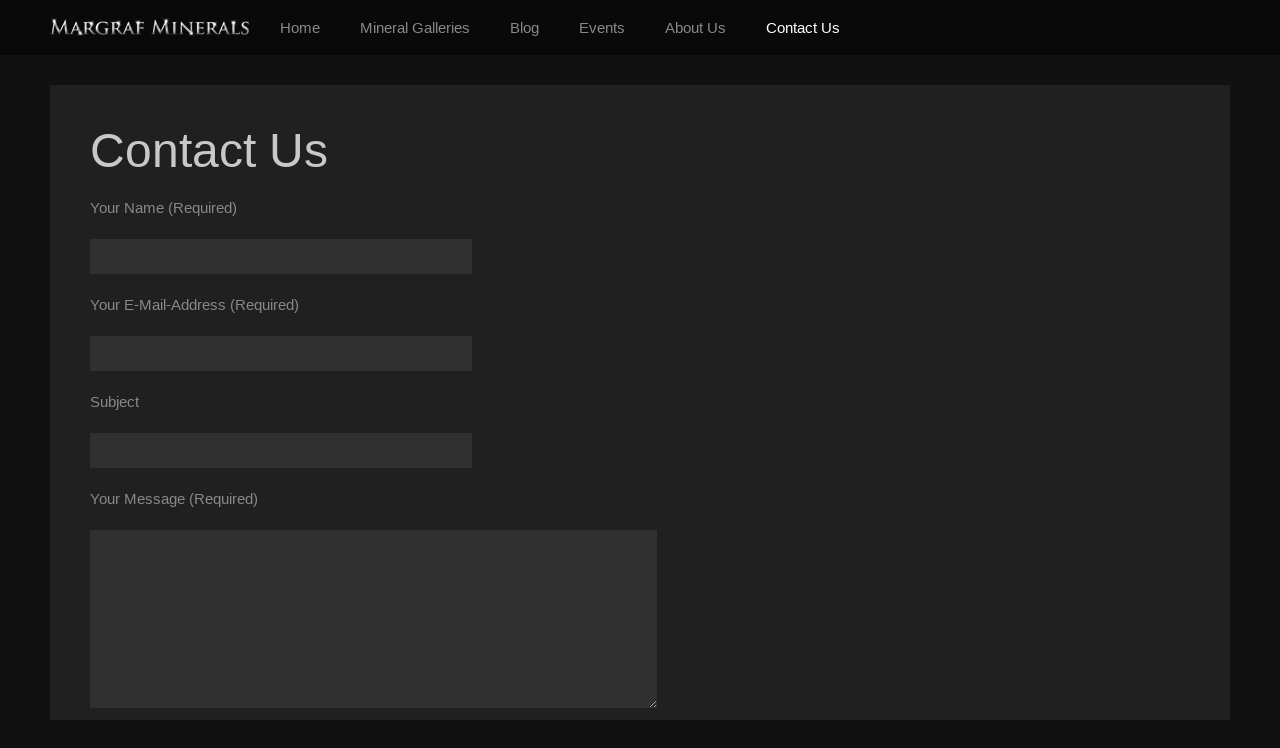

--- FILE ---
content_type: text/css
request_url: https://margrafminerals.com/wp-content/plugins/minerals-catalog/css/print-collection.css?ver=a130e8851826de135e9c1e2022b975a1
body_size: 562
content:
@charset "utf-8";

/*  SECTIONS  */
.mc-section {
	clear: both;
	padding: 0px;
	margin: 0px;
}

/*  COLUMN SETUP  */
.mc-col {
	display: block;
	float:left;
	margin: 1% 0 1% 1.6%;
}
.mc-col:first-child { margin-left: 0; }

/*  GROUPING  */
.mc-group:before,
.mc-group:after { content:""; display:table; }
.mc-group:after { clear:both;}
.mc-group { zoom:1; /* For IE 6/7 */ }
/*  GRID OF THREE  */
.mc-span_3_of_3 { width: 100%; }
.mc-span_2_of_3 { width: 66.13%; }
.mc-span_1_of_3 { width: 32.26%; }

/*  GO FULL WIDTH BELOW 480 PIXELS */
@media only screen and (max-width: 480px) {
	.mc-col {  margin: 1% 0 1% 0%; }
	.mc-span_3_of_3, .mc-span_2_of_3, .mc-span_1_of_3 { width: 100%; }
}

.mc-cat-img {
	height: 200px !important;
	width: auto;
	overflow: hidden;
}

label.prompt-text{
	color: #777;
	position: absolute;
	font-size: 1.7em;
	padding: 11px 10px;
}

.mineral-attribute{
	padding: 3px 8px;
	font-size: 1.7em;
	line-height: 100%;
	height: 1.7em;
	width: 100%;
	outline: 0;
	margin: 0;
	background-color: #fff;
}

--- FILE ---
content_type: text/css
request_url: https://margrafminerals.com/wp-content/themes/yoo_moreno_wp/styles/pink/css/theme.css
body_size: 16104
content:
article,
aside,
details,
figcaption,
figure,
footer,
header,
hgroup,
main,
nav,
section,
summary {
  display: block;
}
audio,
canvas,
video {
  display: inline-block;
}
audio:not([controls]) {
  display: none;
  height: 0;
}
[hidden] {
  display: none;
}
html {
  font-family: sans-serif;
  -webkit-text-size-adjust: 100%;
  -ms-text-size-adjust: 100%;
}
body {
  margin: 0;
}
a:focus {
  outline: thin dotted;
}
a:active,
a:hover {
  outline: 0;
}
abbr[title] {
  border-bottom: 1px dotted;
}
b,
strong {
  font-weight: bold;
}
dfn {
  font-style: italic;
}
hr {
  -moz-box-sizing: content-box;
  box-sizing: content-box;
  height: 0;
}
code,
kbd,
pre,
samp {
  font-family: Consolas, monospace, serif;
  font-size: 1em;
}
pre {
  white-space: pre-wrap;
}
q {
  quotes: "\201C" "\201D" "\2018" "\2019";
}
small {
  font-size: 80%;
}
sub,
sup {
  font-size: 75%;
  line-height: 0;
  position: relative;
  vertical-align: baseline;
}
sup {
  top: -0.5em;
}
sub {
  bottom: -0.25em;
}
img {
  border: 0;
}
svg:not(:root) {
  overflow: hidden;
}
figure {
  margin: 0;
}
fieldset {
  border: 0;
  margin: 0;
  padding: 0;
}
legend {
  border: 0;
  padding: 0;
}
button,
input,
select,
textarea {
  font-family: inherit;
  font-size: 100%;
  margin: 0;
  -moz-box-sizing: border-box;
  -webkit-box-sizing: border-box;
  box-sizing: border-box;
}
button,
input {
  line-height: normal;
}
button,
select {
  text-transform: none;
}
button,
html input[type="button"],
input[type="reset"],
input[type="submit"] {
  -webkit-appearance: button;
  cursor: pointer;
}
input[type="radio"],
input[type="checkbox"] {
  cursor: pointer;
}
button:disabled,
input:disabled {
  cursor: default;
}
input[type="checkbox"],
input[type="radio"] {
  padding: 0;
}
input[type="search"] {
  -webkit-appearance: textfield;
}
input[type="search"]::-webkit-search-cancel-button,
input[type="search"]::-webkit-search-decoration {
  -webkit-appearance: none;
}
button::-moz-focus-inner,
input::-moz-focus-inner {
  border: 0;
  padding: 0;
}
textarea {
  overflow: auto;
  vertical-align: top;
}
::-moz-placeholder {
  opacity: 1;
}
table {
  border-collapse: collapse;
  border-spacing: 0;
}
html {
  font-size: 15px;
}
body {
  background: #111111;
  font-family: Verdana, Arial, sans-serif;
  font-weight: 300;
  line-height: 22px;
  color: #888888;
}
@media (max-width: 767px) {
  body {
    word-wrap: break-word;
    -webkit-hyphens: auto;
    -ms-hyphens: auto;
    -moz-hyphens: auto;
    hyphens: auto;
  }
}
a {
  text-decoration: none;
}
a:hover {
  text-decoration: underline;
}
a {
  color: #9b5c9b;
}
a:hover {
  color: #cdaacd;
}
em {
  color: #939ca0;
}
ins {
  background: rgba(255, 255, 255, 0.07);
  color: #888888;
  text-decoration: none;
}
mark {
  background: rgba(255, 220, 112, 0.1);
  color: #fff5cb;
}
::-moz-selection {
  background: rgba(155, 92, 155, 0.5);
  color: #ffffff;
  text-shadow: none;
}
::selection {
  background: rgba(155, 92, 155, 0.5);
  color: #ffffff;
  text-shadow: none;
}
abbr[title],
dfn[title] {
  cursor: help;
}
dfn[title] {
  border-bottom: 1px dotted;
  font-style: normal;
}
img {
  -moz-box-sizing: border-box;
  box-sizing: border-box;
  max-width: 100%;
  height: auto;
  vertical-align: middle;
}
.uk-img-preserve,
.uk-img-preserve img,
img[src*="maps.gstatic.com"],
img[src*="googleapis.com"] {
  max-width: none;
}
p,
hr,
ul,
ol,
dl,
blockquote,
pre,
address,
fieldset,
figure {
  margin: 0 0 20px 0;
}
* + p,
* + hr,
* + ul,
* + ol,
* + dl,
* + blockquote,
* + pre,
* + address,
* + fieldset,
* + figure {
  margin-top: 20px;
}
h1,
h2,
h3,
h4,
h5,
h6 {
  margin: 0 0 20px 0;
  font-family: "Helvetica Neue", Helvetica, Arial, sans-serif;
  font-weight: 300;
  color: #c8c8c8;
  text-transform: none;
}
* + h1,
* + h2,
* + h3,
* + h4,
* + h5,
* + h6 {
  margin-top: 20px;
}
h1,
.uk-h1 {
  font-size: 48px;
  line-height: 52px;
}
h2,
.uk-h2 {
  font-size: 36px;
  line-height: 40px;
}
h3,
.uk-h3 {
  font-size: 26px;
  line-height: 31px;
}
h4,
.uk-h4 {
  font-size: 22px;
  line-height: 26px;
}
h5,
.uk-h5 {
  font-size: 15px;
  line-height: 22px;
}
h6,
.uk-h6 {
  font-size: 13px;
  line-height: 20px;
}
ul,
ol {
  padding-left: 30px;
}
ul > li > ul,
ul > li > ol,
ol > li > ol,
ol > li > ul {
  margin: 0;
}
dt {
  font-weight: bold;
}
dd {
  margin-left: 0;
}
hr {
  display: block;
  padding: 0;
  border: 0;
  border-top: 1px solid rgba(255, 255, 255, 0.07);
}
address {
  font-style: normal;
}
q,
blockquote {
  font-style: italic;
}
blockquote {
  padding-left: 15px;
  border-left: 5px solid rgba(255, 255, 255, 0.07);
  font-size: 17px;
  line-height: 23px;
}
blockquote small {
  display: block;
  color: #6f6f6f;
  font-style: normal;
}
blockquote p:last-of-type {
  margin-bottom: 5px;
}
code {
  color: #2fcd79;
  font-size: 13px;
  white-space: nowrap;
}
pre code {
  color: inherit;
  white-space: pre-wrap;
}
pre {
  padding: 10px;
  background: #090909;
  color: #888888;
  font-size: 13px;
  line-height: 20px;
  -moz-tab-size: 4;
  tab-size: 4;
}
button,
input:not([type="radio"]):not([type="checkbox"]),
select {
  vertical-align: middle;
}
iframe {
  border: 0;
}
@-ms-viewport {
  width: device-width;
}
.uk-grid:before,
.uk-grid:after {
  content: " ";
  display: table;
}
.uk-grid:after {
  clear: both;
}
.uk-grid {
  margin: 0 0 0 -20px;
  padding: 0;
  list-style: none;
}
.uk-grid + .uk-grid {
  margin-top: 20px;
}
.uk-grid > [class*='uk-width-'] {
  margin: 0;
  padding-left: 20px;
  float: left;
}
.uk-grid > [class*='uk-width-'] > :last-child {
  margin-bottom: 0;
}
.uk-grid > .uk-grid-margin {
  margin-top: 20px;
}
.uk-grid-divider:not(:empty) {
  margin-left: -20px;
  margin-right: -20px;
}
.uk-grid-divider:not(:empty) > [class*='uk-width-'] {
  padding-left: 20px;
  padding-right: 20px;
}
.uk-grid-divider:not(:empty) > [class*='uk-width-1-']:not(.uk-width-1-1):nth-child(n+2),
.uk-grid-divider:not(:empty) > [class*='uk-width-2-']:nth-child(n+2),
.uk-grid-divider:not(:empty) > [class*='uk-width-3-']:nth-child(n+2),
.uk-grid-divider:not(:empty) > [class*='uk-width-4-']:nth-child(n+2),
.uk-grid-divider:not(:empty) > [class*='uk-width-5-']:nth-child(n+2),
.uk-grid-divider:not(:empty) > [class*='uk-width-6-']:nth-child(n+2),
.uk-grid-divider:not(:empty) > [class*='uk-width-7-']:nth-child(n+2),
.uk-grid-divider:not(:empty) > [class*='uk-width-8-']:nth-child(n+2),
.uk-grid-divider:not(:empty) > [class*='uk-width-9-']:nth-child(n+2) {
  border-left: 1px solid rgba(255, 255, 255, 0.07);
}
@media (min-width: 768px) {
  .uk-grid-divider:not(:empty) > [class*='uk-width-medium-']:not(.uk-width-medium-1-1):nth-child(n+2) {
    border-left: 1px solid rgba(255, 255, 255, 0.07);
  }
}
@media (min-width: 960px) {
  .uk-grid-divider:not(:empty) > [class*='uk-width-large-']:not(.uk-width-large-1-1):nth-child(n+2) {
    border-left: 1px solid rgba(255, 255, 255, 0.07);
  }
}
.uk-grid-divider:empty {
  margin-top: 20px;
  margin-bottom: 20px;
  border-top: 1px solid rgba(255, 255, 255, 0.07);
}
.uk-grid > [class*='uk-width-'] > .uk-panel + .uk-panel {
  margin-top: 20px;
}
@media (min-width: 1220px) {
  .uk-grid:not(.uk-grid-preserve) {
    margin-left: -30px;
  }
  .uk-grid:not(.uk-grid-preserve) > [class*='uk-width-'] {
    padding-left: 30px;
  }
  .uk-grid:not(.uk-grid-preserve) + .uk-grid {
    margin-top: 30px;
  }
  .uk-grid:not(.uk-grid-preserve) > .uk-grid-margin {
    margin-top: 30px;
  }
  .uk-grid:not(.uk-grid-preserve) > [class*='uk-width-'] > .uk-panel + .uk-panel {
    margin-top: 30px;
  }
  .uk-grid-divider:not(.uk-grid-preserve):not(:empty) {
    margin-left: -30px;
    margin-right: -30px;
  }
  .uk-grid-divider:not(.uk-grid-preserve):not(:empty) > [class*='uk-width-'] {
    padding-left: 30px;
    padding-right: 30px;
  }
  .uk-grid-divider:not(.uk-grid-preserve):empty {
    margin-top: 30px;
    margin-bottom: 30px;
  }
}
[class*='uk-width-'] {
  -moz-box-sizing: border-box;
  box-sizing: border-box;
  width: 100%;
}
.uk-width-1-1 {
  width: 100%;
}
.uk-width-1-2,
.uk-width-2-4,
.uk-width-3-6,
.uk-width-5-10 {
  width: 50%;
}
.uk-width-1-3,
.uk-width-2-6 {
  width: 33.333%;
}
.uk-width-2-3,
.uk-width-4-6 {
  width: 66.666%;
}
.uk-width-1-4 {
  width: 25%;
}
.uk-width-3-4 {
  width: 75%;
}
.uk-width-1-5,
.uk-width-2-10 {
  width: 20%;
}
.uk-width-2-5,
.uk-width-4-10 {
  width: 40%;
}
.uk-width-3-5,
.uk-width-6-10 {
  width: 60%;
}
.uk-width-4-5,
.uk-width-8-10 {
  width: 80%;
}
.uk-width-1-6 {
  width: 16.666%;
}
.uk-width-5-6 {
  width: 83.333%;
}
.uk-width-1-10 {
  width: 10%;
}
.uk-width-3-10 {
  width: 30%;
}
.uk-width-7-10 {
  width: 70%;
}
.uk-width-9-10 {
  width: 90%;
}
@media (min-width: 768px) {
  .uk-width-medium-1-1 {
    width: 100%;
  }
  .uk-width-medium-1-2,
  .uk-width-medium-2-4,
  .uk-width-medium-3-6,
  .uk-width-medium-5-10 {
    width: 50%;
  }
  .uk-width-medium-1-3,
  .uk-width-medium-2-6 {
    width: 33.333%;
  }
  .uk-width-medium-2-3,
  .uk-width-medium-4-6 {
    width: 66.666%;
  }
  .uk-width-medium-1-4 {
    width: 25%;
  }
  .uk-width-medium-3-4 {
    width: 75%;
  }
  .uk-width-medium-1-5,
  .uk-width-medium-2-10 {
    width: 20%;
  }
  .uk-width-medium-2-5,
  .uk-width-medium-4-10 {
    width: 40%;
  }
  .uk-width-medium-3-5,
  .uk-width-medium-6-10 {
    width: 60%;
  }
  .uk-width-medium-4-5,
  .uk-width-medium-8-10 {
    width: 80%;
  }
  .uk-width-medium-1-6 {
    width: 16.666%;
  }
  .uk-width-medium-5-6 {
    width: 83.333%;
  }
  .uk-width-medium-1-10 {
    width: 10%;
  }
  .uk-width-medium-3-10 {
    width: 30%;
  }
  .uk-width-medium-7-10 {
    width: 70%;
  }
  .uk-width-medium-9-10 {
    width: 90%;
  }
}
@media (min-width: 960px) {
  .uk-width-large-1-1 {
    width: 100%;
  }
  .uk-width-large-1-2,
  .uk-width-large-2-4,
  .uk-width-large-3-6,
  .uk-width-large-5-10 {
    width: 50%;
  }
  .uk-width-large-1-3,
  .uk-width-large-2-6 {
    width: 33.333%;
  }
  .uk-width-large-2-3,
  .uk-width-large-4-6 {
    width: 66.666%;
  }
  .uk-width-large-1-4 {
    width: 25%;
  }
  .uk-width-large-3-4 {
    width: 75%;
  }
  .uk-width-large-1-5,
  .uk-width-large-2-10 {
    width: 20%;
  }
  .uk-width-large-2-5,
  .uk-width-large-4-10 {
    width: 40%;
  }
  .uk-width-large-3-5,
  .uk-width-large-6-10 {
    width: 60%;
  }
  .uk-width-large-4-5,
  .uk-width-large-8-10 {
    width: 80%;
  }
  .uk-width-large-1-6 {
    width: 16.666%;
  }
  .uk-width-large-5-6 {
    width: 83.333%;
  }
  .uk-width-large-1-10 {
    width: 10%;
  }
  .uk-width-large-3-10 {
    width: 30%;
  }
  .uk-width-large-7-10 {
    width: 70%;
  }
  .uk-width-large-9-10 {
    width: 90%;
  }
}
@media (min-width: 768px) {
  [class*='uk-push-'],
  [class*='uk-pull-'] {
    position: relative;
  }
  .uk-push-1-2,
  .uk-push-2-4,
  .uk-push-3-6,
  .uk-push-5-10 {
    left: 50%;
  }
  .uk-push-1-3,
  .uk-push-2-6 {
    left: 33.333%;
  }
  .uk-push-2-3,
  .uk-push-4-6 {
    left: 66.666%;
  }
  .uk-push-1-4 {
    left: 25%;
  }
  .uk-push-3-4 {
    left: 75%;
  }
  .uk-push-1-5,
  .uk-push-2-10 {
    left: 20%;
  }
  .uk-push-2-5,
  .uk-push-4-10 {
    left: 40%;
  }
  .uk-push-3-5,
  .uk-push-6-10 {
    left: 60%;
  }
  .uk-push-4-5,
  .uk-push-8-10 {
    left: 80%;
  }
  .uk-push-1-6 {
    left: 16.666%;
  }
  .uk-push-5-6 {
    left: 83.333%;
  }
  .uk-push-1-10 {
    left: 10%;
  }
  .uk-push-3-10 {
    left: 30%;
  }
  .uk-push-7-10 {
    left: 70%;
  }
  .uk-push-9-10 {
    left: 90%;
  }
  .uk-pull-1-2,
  .uk-pull-2-4,
  .uk-pull-3-6,
  .uk-pull-5-10 {
    left: -50%;
  }
  .uk-pull-1-3,
  .uk-pull-2-6 {
    left: -33.333%;
  }
  .uk-pull-2-3,
  .uk-pull-4-6 {
    left: -66.666%;
  }
  .uk-pull-1-4 {
    left: -25%;
  }
  .uk-pull-3-4 {
    left: -75%;
  }
  .uk-pull-1-5,
  .uk-pull-2-10 {
    left: -20%;
  }
  .uk-pull-2-5,
  .uk-pull-4-10 {
    left: -40%;
  }
  .uk-pull-3-5,
  .uk-pull-6-10 {
    left: -60%;
  }
  .uk-pull-4-5,
  .uk-pull-8-10 {
    left: -80%;
  }
  .uk-pull-1-6 {
    left: -16.666%;
  }
  .uk-pull-5-6 {
    left: -83.333%;
  }
  .uk-pull-1-10 {
    left: -10%;
  }
  .uk-pull-3-10 {
    left: -30%;
  }
  .uk-pull-7-10 {
    left: -70%;
  }
  .uk-pull-9-10 {
    left: -90%;
  }
}
.uk-panel {
  position: relative;
}
.uk-panel:before,
.uk-panel:after {
  content: " ";
  display: table;
}
.uk-panel:after {
  clear: both;
}
.uk-panel > :not(.uk-panel-title):last-child {
  margin-bottom: 0;
}
.uk-panel-title {
  margin-bottom: 20px;
  font-size: 26px;
  line-height: 31px;
  font-weight: 300;
  text-transform: none;
  color: #c8c8c8;
}
.uk-panel-badge {
  position: absolute;
  top: 0;
  right: 0;
  z-index: 1;
}
.uk-panel-badge + * {
  margin-top: 0;
}
.uk-panel-box {
  padding: 20px;
  background: #202020;
  color: #888888;
}
.uk-panel-box .uk-panel-box {
  background: #282828;
}
.uk-panel-box .uk-panel-title {
  color: #c8c8c8;
}
.uk-panel-box .uk-panel-badge {
  top: 10px;
  right: 10px;
}
.uk-panel-box .uk-nav-side {
  margin: 0 -20px;
}
.uk-panel-box-primary {
  background-color: #9b5c9b;
  color: #d6bad6;
  box-shadow: inset 0 0 40px #854f85;
  text-shadow: 0 1px 1px #885188;
}
.uk-panel-box-primary a {
  color: #ffffff;
}
.uk-panel-box-primary a:hover {
  color: #1b101b;
}
.uk-panel-box-primary .uk-button {
  background: #ffffff;
  box-shadow: 0 1px 1px #854f85;
  color: #9b5c9b;
  text-shadow: none;
}
.uk-panel-box-primary .uk-button:hover {
  background: #392539;
  box-shadow: 0 1px 1px #854f85;
  color: #ffffff;
  text-shadow: none;
}
.uk-panel-box-primary .uk-badge {
  background: #ffffff;
  box-shadow: 0 1px 1px #854f85;
  color: #5b365b;
  text-shadow: none;
}
.uk-panel-box-primary .uk-panel-title {
  color: #ffffff;
}
.uk-panel-box-secondary {
  background-color: #798085;
  color: #e4e7e8;
  box-shadow: inset 0 0 40px #686e72;
  text-shadow: 0 1px 1px #838d92;
}
.uk-panel-box-secondary a {
  color: #ffffff;
}
.uk-panel-box-secondary a:hover {
  color: #18191a;
}
.uk-panel-box-secondary .uk-button {
  background: #ffffff;
  box-shadow: 0 1px 1px #686e72;
  color: #798085;
  text-shadow: none;
}
.uk-panel-box-secondary .uk-button:hover {
  background: #333333;
  box-shadow: 0 1px 1px #686e72;
  color: #ffffff;
  text-shadow: none;
}
.uk-panel-box-secondary .uk-badge {
  background: #ffffff;
  box-shadow: 0 1px 1px #686e72;
  color: #484d50;
  text-shadow: none;
}
.uk-panel-box-secondary .uk-panel-title {
  color: #ffffff;
}
.uk-panel-header .uk-panel-title {
  padding-bottom: 15px;
  border-bottom: 1px solid rgba(255, 255, 255, 0.07);
  color: #c8c8c8;
}
.uk-panel-space {
  padding: 40px;
}
.uk-panel-space .uk-panel-badge {
  top: 40px;
  right: 40px;
}
.uk-panel + .uk-panel-divider {
  margin-top: 40px !important;
}
.uk-panel + .uk-panel-divider:before {
  content: "";
  display: block;
  position: absolute;
  top: -20px;
  left: 0;
  right: 0;
  border-top: 1px solid rgba(255, 255, 255, 0.07);
}
@media (min-width: 1220px) {
  .uk-panel + .uk-panel-divider {
    margin-top: 60px !important;
  }
  .uk-panel + .uk-panel-divider:before {
    top: -30px;
  }
}
.uk-article:before,
.uk-article:after {
  content: " ";
  display: table;
}
.uk-article:after {
  clear: both;
}
.uk-article > :last-child {
  margin-bottom: 0;
}
.uk-article + .uk-article {
  margin-top: 20px;
}
.uk-article-title {
  font-size: 48px;
  line-height: 52px;
  font-weight: inherit;
  text-transform: none;
}
.uk-article-title a {
  color: inherit;
  text-decoration: none;
}
.uk-article-meta {
  font-size: 14px;
  line-height: 21px;
  color: #6f6f6f;
}
.uk-article-lead {
  color: #888888;
  font-size: 19px;
  line-height: 25px;
  font-weight: normal;
}
.uk-article-divider {
  margin-bottom: 20px;
  border-color: rgba(255, 255, 255, 0.07);
}
* + .uk-article-divider {
  margin-top: 20px;
}
.uk-comment-header {
  margin-bottom: 20px;
}
.uk-comment-header:before,
.uk-comment-header:after {
  content: " ";
  display: table;
}
.uk-comment-header:after {
  clear: both;
}
.uk-comment-avatar {
  margin-right: 20px;
  float: left;
}
.uk-comment-title {
  margin: 5px 0 0 0;
  font-size: 17px;
  line-height: 23px;
}
.uk-comment-meta {
  margin: 2px 0 0 0;
  font-size: 12px;
  line-height: 17px;
  color: #6f6f6f;
}
.uk-comment-body > :last-child {
  margin-bottom: 0;
}
.uk-comment-list {
  padding: 0;
  list-style: none;
}
.uk-comment-list .uk-comment + ul {
  margin: 30px 0 0 0;
  padding-left: 100px;
  list-style: none;
}
.uk-comment-list > li:nth-child(n+2),
.uk-comment-list .uk-comment + ul > li:nth-child(n+2) {
  margin-top: 30px;
}
.uk-nav,
.uk-nav ul {
  margin: 0;
  padding: 0;
  list-style: none;
}
.uk-nav li > a {
  display: block;
  text-decoration: none;
}
.uk-nav > li > a {
  padding: 5px 15px;
}
.uk-nav ul {
  padding-left: 15px;
}
.uk-nav ul a {
  padding: 2px 0;
}
.uk-nav li > a > div {
  font-size: 13px;
  line-height: 20px;
}
.uk-nav-header {
  padding: 5px 15px;
  text-transform: uppercase;
  font-weight: bold;
  font-size: 13px;
}
.uk-nav-header:not(:first-child) {
  margin-top: 20px;
}
.uk-nav-divider {
  margin: 9px 15px;
}
ul.uk-nav-sub {
  padding: 5px 0 5px 15px;
}
ul.uk-nav-sub li a {
  padding-top: 5px;
  padding-bottom: 5px;
}
ul.uk-nav-sub li a:hover:before {
  text-indent: 0;
}
ul.uk-nav-sub li a:before {
  content: "\f0da";
  width: 20px;
  margin-left: -10px;
  float: left;
  overflow: hidden;
  font-family: "FontAwesome";
  font-size: 8px;
  text-align: center;
  text-indent: -40px;
}
.uk-nav-parent-icon > .uk-parent > a:after {
  content: "\f104";
  width: 22px;
  margin-right: -10px;
  float: right;
  font-family: "FontAwesome";
  text-align: center;
}
.uk-nav-parent-icon > .uk-parent.uk-open > a:after {
  content: "\f107";
}
.uk-nav-side > li > a {
  color: #888888;
  transition: background 0.1s ease-in-out;
}
.uk-nav-side > li > a:focus {
  box-shadow: inset 0 1px 2px rgba(0, 0, 0, 0.2);
}
.uk-nav-side > li > a:hover,
.uk-nav-side > li > a:focus {
  background: #090909;
  color: #888888;
  outline: none;
}
.uk-nav-side > li.uk-active > a {
  background: #9b5c9b;
  color: #ffffff;
  box-shadow: inset 0 0 8px #854f85;
  text-shadow: 0 1px 1px #885188;
}
.uk-nav-side .uk-nav-header {
  color: #888888;
}
.uk-nav-side .uk-nav-divider {
  border-top: 1px solid rgba(255, 255, 255, 0.07);
}
.uk-nav-side ul a {
  color: #9b5c9b;
}
.uk-nav-side ul a:hover {
  color: #cdaacd;
}
.uk-nav-dropdown > li > a {
  color: #888888;
}
.uk-nav-dropdown > li > a:hover,
.uk-nav-dropdown > li > a:focus {
  background: #9b5c9b;
  color: #ffffff;
  outline: none;
}
.uk-nav-dropdown .uk-nav-header {
  color: #6f6f6f;
}
.uk-nav-dropdown .uk-nav-divider {
  border-top: 1px solid rgba(255, 255, 255, 0.07);
}
.uk-nav-dropdown ul a {
  color: #9b5c9b;
}
.uk-nav-dropdown ul a:hover {
  color: #cdaacd;
}
.uk-nav-navbar > li > a {
  color: #d6bad6;
}
.uk-nav-navbar > li > a:hover,
.uk-nav-navbar > li > a:focus {
  background: #855885;
  color: #e9dae9;
  outline: none;
}
.uk-nav-navbar .uk-nav-header {
  color: rgba(10, 8, 10, 0.5);
}
.uk-nav-navbar .uk-nav-divider {
  border-top: 1px solid rgba(205, 170, 205, 0.3);
}
.uk-nav-navbar ul a {
  color: #c39ac3;
}
.uk-nav-navbar ul a:hover {
  color: #e9dae9;
}
.uk-nav-search > li > a {
  color: #d6bad6;
}
.uk-nav-search > li.uk-active > a {
  background: #855885;
  color: #e9dae9;
  outline: none;
}
.uk-nav-search .uk-nav-header {
  color: rgba(10, 8, 10, 0.5);
}
.uk-nav-search .uk-nav-divider {
  border-top: 1px solid rgba(255, 255, 255, 0.07);
}
.uk-nav-search ul a {
  color: #c39ac3;
}
.uk-nav-search ul a:hover {
  color: #e9dae9;
}
.uk-nav-offcanvas > li > a {
  color: rgba(255, 255, 255, 0.8);
  padding: 10px 15px;
  border-bottom: 1px solid rgba(0, 0, 0, 0.4);
  box-shadow: 0 1px 0 rgba(255, 255, 255, 0.06);
}
.uk-nav-offcanvas > .uk-open > a,
html:not(.uk-touch) .uk-nav-offcanvas > li > a:hover,
html:not(.uk-touch) .uk-nav-offcanvas > li > a:focus {
  background: #1b1b1b;
  color: #cdaacd;
  outline: none;
  background-image: -webkit-linear-gradient(top, #353535, #2d2d2d);
  background-image: linear-gradient(to bottom, #353535, #2d2d2d);
  box-shadow: inset 0 1px 0 rgba(255, 255, 255, 0.05), 0 1px 1px rgba(0, 0, 0, 0.2);
}
html .uk-nav.uk-nav-offcanvas > li.uk-active > a {
  background: #202020;
  color: #9b5c9b;
  background-image: none;
  box-shadow: inset 0 3px 9px rgba(0, 0, 0, 0.2);
}
.uk-nav-offcanvas .uk-nav-header {
  color: #c8c8c8;
}
.uk-nav-offcanvas .uk-nav-divider {
  border-top: 1px solid #202020;
}
.uk-nav-offcanvas ul a {
  color: #888888;
}
html:not(.uk-touch) .uk-nav-offcanvas ul a:hover {
  color: #9b5c9b;
}
.uk-navbar {
  background: #090909;
  color: #888888;
}
.uk-navbar:before,
.uk-navbar:after {
  content: " ";
  display: table;
}
.uk-navbar:after {
  clear: both;
}
.uk-navbar-nav {
  margin: 0;
  padding: 0;
  list-style: none;
  float: left;
}
.uk-navbar-nav > li {
  position: relative;
  float: left;
}
.uk-navbar-nav > li > a {
  display: block;
  -moz-box-sizing: border-box;
  box-sizing: border-box;
  text-decoration: none;
  height: 55px;
  padding: 0 20px;
  line-height: 55px;
  color: #888888;
  font-size: 15px;
  font-family: "Lucida Grande", "Lucida Sans Unicode", Arial, Verdana, sans-serif;
  font-weight: inherit;
  position: relative;
  z-index: 2;
}
.uk-navbar-nav > li > a[href='#'] {
  cursor: auto;
}
.uk-navbar-nav > li:hover > a,
.uk-navbar-nav > li > a:focus,
.uk-navbar-nav > li.uk-open > a {
  background-color: rgba(0, 0, 0, 0);
  outline: none;
  color: #ffffff;
  text-shadow: 0 1px 1px #885188;
}
.uk-navbar-nav > li > a:active {
  background-color: #8b538b;
  color: #ffffff;
}
.uk-navbar-nav > li.uk-active > a {
  background-color: none;
  color: #ffffff;
}
.uk-navbar-nav .uk-navbar-nav-subtitle {
  line-height: 43px;
}
.uk-navbar-nav-subtitle > div {
  margin-top: -13px;
  font-size: 10px;
  line-height: 12px;
}
.uk-navbar-content,
.uk-navbar-brand,
.uk-navbar-toggle {
  -moz-box-sizing: border-box;
  box-sizing: border-box;
  height: 55px;
  padding: 0 20px;
  float: left;
}
.uk-navbar-content:before,
.uk-navbar-brand:before,
.uk-navbar-toggle:before {
  content: '';
  display: inline-block;
  height: 100%;
  vertical-align: middle;
}
.uk-navbar-content + .uk-navbar-content:not(.uk-navbar-center) {
  padding-left: 0;
}
.uk-navbar-content > a:not([class]) {
  color: #9b5c9b;
}
.uk-navbar-content > a:not([class]):hover {
  color: #cdaacd;
}
.uk-navbar-brand {
  font-size: 19px;
  color: rgba(255, 255, 255, 0.7);
}
.uk-navbar-brand:hover,
.uk-navbar-brand:focus {
  color: #ffffff;
  text-decoration: none;
  outline: none;
}
.uk-navbar-toggle {
  font-size: 19px;
  color: #888888;
}
.uk-navbar-toggle:hover,
.uk-navbar-toggle:focus {
  color: #888888;
  text-decoration: none;
  outline: none;
}
.uk-navbar-toggle:after {
  content: "\f0c9";
  font-family: "FontAwesome";
  vertical-align: middle;
}
.uk-navbar-toggle-alt:after {
  content: "\f002";
}
.uk-navbar-center {
  max-width: 50%;
  margin: auto;
  float: none;
  text-align: center;
}
.uk-navbar-flip {
  float: right;
}
.uk-subnav {
  padding: 0;
  list-style: none;
  letter-spacing: -0.31em;
}
.uk-subnav > li {
  position: relative;
  letter-spacing: normal;
}
.uk-subnav > li,
.uk-subnav > li > a,
.uk-subnav > li > span {
  display: inline-block;
}
.uk-subnav > li:nth-child(n+2) {
  margin-left: 10px;
}
.uk-subnav > li > a {
  color: #9b5c9b;
}
.uk-subnav > li > a:hover {
  color: #cdaacd;
}
.uk-subnav > li > span {
  color: #6f6f6f;
}
.uk-subnav-line > li:nth-child(n+2):before {
  content: "";
  display: inline-block;
  height: 10px;
  margin-right: 10px;
  border-left: 1px solid rgba(255, 255, 255, 0.07);
}
.uk-subnav-pill > li > a,
.uk-subnav-pill > li > span {
  padding: 3px 9px;
  text-decoration: none;
}
.uk-subnav-pill > li > a:hover,
.uk-subnav-pill > li > a:focus {
  background: #202020;
  color: #cdaacd;
  outline: none;
}
.uk-subnav-pill > li.uk-active > a {
  background: #9b5c9b;
  color: #ffffff;
  text-shadow: 0 1px 1px #885188;
}
.uk-breadcrumb {
  padding: 0;
  list-style: none;
  letter-spacing: -0.31em;
}
.uk-breadcrumb > li {
  letter-spacing: normal;
}
.uk-breadcrumb > li,
.uk-breadcrumb > li > a,
.uk-breadcrumb > li > span {
  display: inline-block;
}
.uk-breadcrumb > li:nth-child(n+2):before {
  content: "|";
  display: inline-block;
  margin: 0 14px;
  vertical-align: top;
  color: rgba(255, 255, 255, 0.07);
}
.uk-breadcrumb > li:not(.uk-active) > span {
  color: #6f6f6f;
}
.uk-pagination {
  padding: 0;
  list-style: none;
  text-align: center;
  letter-spacing: -0.31em;
}
.uk-pagination:before,
.uk-pagination:after {
  content: " ";
  display: table;
}
.uk-pagination:after {
  clear: both;
}
.uk-pagination > li {
  display: inline-block;
  letter-spacing: normal;
}
.uk-pagination > li:nth-child(n+2) {
  margin-left: 5px;
}
.uk-pagination > li > a,
.uk-pagination > li > span {
  -moz-box-sizing: content-box;
  box-sizing: content-box;
  display: inline-block;
  min-width: 18px;
  padding: 3px 5px;
  line-height: 22px;
  text-decoration: none;
  text-align: center;
}
.uk-pagination > li > a {
  background: #202020;
  color: #888888;
}
.uk-pagination > li > a:hover,
.uk-pagination > li > a:focus {
  background-color: #282828;
  color: #c8c8c8;
  outline: none;
  background-image: -webkit-linear-gradient(top, #353535, #2d2d2d);
  background-image: linear-gradient(to bottom, #353535, #2d2d2d);
  box-shadow: inset 0 1px 0 rgba(255, 255, 255, 0.05), 0 1px 1px rgba(0, 0, 0, 0.2);
}
.uk-pagination > li > a:active {
  background-color: #303030;
  color: #ffffff;
  background-image: none;
  box-shadow: inset 0 3px 9px rgba(0, 0, 0, 0.2);
  -webkit-transition: none;
  transition: none;
}
.uk-pagination > .uk-active > span {
  background: #9b5c9b;
  color: #ffffff;
  background-image: none;
  box-shadow: inset 0 3px 9px rgba(0, 0, 0, 0.2);
}
.uk-pagination > .uk-disabled > span {
  background-color: #202020;
  color: #6f6f6f;
}
.uk-pagination-previous {
  float: left;
}
.uk-pagination-next {
  float: right;
}
.uk-pagination-left {
  text-align: left;
}
.uk-pagination-right {
  text-align: right;
}
.uk-tab {
  margin: 0;
  padding: 0;
  list-style: none;
  border-bottom: 1px solid rgba(255, 255, 255, 0.07);
}
.uk-tab:before,
.uk-tab:after {
  content: " ";
  display: table;
}
.uk-tab:after {
  clear: both;
}
.uk-tab > li {
  position: relative;
  margin-bottom: -1px;
  float: left;
}
.uk-tab > li > a {
  display: block;
  padding: 8px 12px;
  border: 1px solid transparent;
  border-bottom-width: 0;
  color: #9b5c9b;
  text-decoration: none;
}
.uk-tab > li:nth-child(n+2) > a {
  margin-left: 5px;
}
.uk-tab > li > a:hover,
.uk-tab > li > a:focus,
.uk-tab > li.uk-open > a {
  border-color: #202020;
  background: #202020;
  color: #cdaacd;
  outline: none;
}
.uk-tab > li:not(.uk-active) > a:hover,
.uk-tab > li:not(.uk-active) > a:focus,
.uk-tab > li.uk-open:not(.uk-active) > a {
  margin-bottom: 1px;
  padding-bottom: 7px;
}
.uk-tab > li.uk-active > a {
  border-color: rgba(255, 255, 255, 0.07);
  border-bottom-color: transparent;
  background: #111111;
  color: #ffffff;
}
.uk-tab > li.uk-disabled > a {
  color: #6f6f6f;
  cursor: auto;
}
.uk-tab > li.uk-disabled > a:hover,
.uk-tab > li.uk-disabled > a:focus,
.uk-tab > li.uk-disabled.uk-active > a {
  background: none;
  border-color: transparent;
}
.uk-tab-flip > li {
  float: right;
}
.uk-tab-flip > li:nth-child(n+2) > a {
  margin-left: 0;
  margin-right: 5px;
}
.uk-tab-responsive {
  display: none;
}
.uk-tab-responsive > a:before {
  content: "\f0c9\00a0";
  font-family: "FontAwesome";
}
@media (max-width: 767px) {
  [data-uk-tab] > li {
    display: none;
  }
  [data-uk-tab] > li.uk-tab-responsive {
    display: block;
  }
  [data-uk-tab] > li.uk-tab-responsive > a {
    margin-left: 0;
    margin-right: 0;
  }
}
.uk-tab-center {
  border-bottom: 1px solid rgba(255, 255, 255, 0.07);
}
.uk-tab-center-bottom {
  border-bottom: none;
  border-top: 1px solid rgba(255, 255, 255, 0.07);
}
.uk-tab-center:before,
.uk-tab-center:after {
  content: " ";
  display: table;
}
.uk-tab-center:after {
  clear: both;
}
.uk-tab-center .uk-tab {
  position: relative;
  left: 50%;
  border: none;
  float: left;
}
.uk-tab-center .uk-tab > li {
  position: relative;
  left: -50%;
}
.uk-tab-center .uk-tab > li > a {
  text-align: center;
}
.uk-tab-bottom {
  border-top: 1px solid rgba(255, 255, 255, 0.07);
  border-bottom: none;
}
.uk-tab-bottom > li {
  margin-top: -1px;
  margin-bottom: 0;
}
.uk-tab-bottom > li > a {
  border-bottom-width: 1px;
  border-top-width: 0;
}
.uk-tab-bottom > li:not(.uk-active) > a:hover,
.uk-tab-bottom > li:not(.uk-active) > a:focus,
.uk-tab-bottom > li.uk-open:not(.uk-active) > a {
  margin-bottom: 0;
  margin-top: 1px;
  padding-bottom: 8px;
  padding-top: 7px;
}
.uk-tab-bottom > li.uk-active > a {
  border-top-color: transparent;
  border-bottom-color: rgba(255, 255, 255, 0.07);
}
.uk-tab-grid {
  position: relative;
  z-index: 0;
  margin-left: -5px;
  border-bottom: none;
}
.uk-tab-grid:before {
  display: block;
  position: absolute;
  left: 5px;
  right: 0px;
  bottom: -1px;
  z-index: -1;
  border-top: 1px solid rgba(255, 255, 255, 0.07);
}
.uk-tab-grid > li:first-child > a {
  margin-left: 5px;
}
.uk-tab-grid > li > a {
  text-align: center;
}
.uk-tab-grid.uk-tab-bottom {
  border-top: none;
}
.uk-tab-grid.uk-tab-bottom:before {
  top: -1px;
  bottom: auto;
}
@media (min-width: 768px) {
  .uk-tab-left,
  .uk-tab-right {
    border-bottom: none;
  }
  .uk-tab-left > li,
  .uk-tab-right > li {
    margin-bottom: 0;
    float: none;
  }
  .uk-tab-left > li:nth-child(n+2) > a,
  .uk-tab-right > li:nth-child(n+2) > a {
    margin-left: 0;
    margin-top: 5px;
  }
  .uk-tab-left > li.uk-active > a,
  .uk-tab-right > li.uk-active > a {
    border-color: rgba(255, 255, 255, 0.07);
  }
  .uk-tab-left {
    border-right: 1px solid rgba(255, 255, 255, 0.07);
  }
  .uk-tab-left > li {
    margin-right: -1px;
  }
  .uk-tab-left > li > a {
    border-bottom-width: 1px;
    border-right-width: 0;
  }
  .uk-tab-left > li:not(.uk-active) > a:hover,
  .uk-tab-left > li:not(.uk-active) > a:focus {
    margin-bottom: 0;
    margin-right: 1px;
    padding-bottom: 8px;
    padding-right: 11px;
  }
  .uk-tab-left > li.uk-active > a {
    border-right-color: transparent;
  }
  .uk-tab-right {
    border-left: 1px solid rgba(255, 255, 255, 0.07);
  }
  .uk-tab-right > li {
    margin-left: -1px;
  }
  .uk-tab-right > li > a {
    border-bottom-width: 1px;
    border-left-width: 0;
  }
  .uk-tab-right > li:not(.uk-active) > a:hover,
  .uk-tab-right > li:not(.uk-active) > a:focus {
    margin-bottom: 0;
    margin-left: 1px;
    padding-bottom: 8px;
    padding-left: 11px;
  }
  .uk-tab-right > li.uk-active > a {
    border-left-color: transparent;
  }
}
.uk-list {
  padding: 0;
  list-style: none;
}
.uk-list ul {
  margin: 0;
  padding-left: 20px;
  list-style: none;
}
.uk-list-line > li:nth-child(n+2) {
  margin-top: 5px;
  padding-top: 5px;
  border-top: 1px solid rgba(255, 255, 255, 0.07);
}
.uk-list-striped > li {
  padding: 5px 5px;
}
.uk-list-striped > li:nth-of-type(odd) {
  background: #202020;
}
.uk-list-space > li:nth-child(n+2) {
  margin-top: 10px;
}
@media (min-width: 768px) {
  .uk-description-list-horizontal {
    overflow: hidden;
  }
  .uk-description-list-horizontal > dt {
    width: 160px;
    float: left;
    clear: both;
    overflow: hidden;
    text-overflow: ellipsis;
    white-space: nowrap;
  }
  .uk-description-list-horizontal > dd {
    margin-left: 180px;
  }
}
.uk-description-list-line > dt {
  font-weight: normal;
}
.uk-description-list-line > dt:nth-child(n+2) {
  margin-top: 5px;
  padding-top: 5px;
  border-top: 1px solid rgba(255, 255, 255, 0.07);
}
.uk-description-list-line > dd {
  color: #6f6f6f;
}
.uk-table {
  width: 100%;
  margin-bottom: 20px 0;
}
* + .uk-table {
  margin-top: 20px;
}
.uk-table th,
.uk-table td {
  padding: 8px 8px;
}
.uk-table th {
  text-align: left;
}
.uk-table td {
  vertical-align: top;
}
.uk-table thead th {
  vertical-align: bottom;
}
.uk-table caption,
.uk-table tfoot {
  font-size: 13px;
  font-style: italic;
}
.uk-table caption {
  text-align: left;
  color: #6f6f6f;
}
.uk-table-middle,
.uk-table-middle td {
  vertical-align: middle !important;
}
.uk-table-striped tbody tr:nth-of-type(odd) td {
  background: #202020;
}
.uk-table-condensed td {
  padding: 4px 8px;
}
.uk-table-hover tbody tr:hover td {
  background: #282828;
}
.uk-form > :last-child {
  margin-bottom: 0;
}
.uk-form select,
.uk-form textarea,
.uk-form input[type="text"],
.uk-form input[type="password"],
.uk-form input[type="datetime"],
.uk-form input[type="datetime-local"],
.uk-form input[type="date"],
.uk-form input[type="month"],
.uk-form input[type="time"],
.uk-form input[type="week"],
.uk-form input[type="number"],
.uk-form input[type="email"],
.uk-form input[type="url"],
.uk-form input[type="search"],
.uk-form input[type="tel"],
.uk-form input[type="color"] {
  height: 35px;
  max-width: 100%;
  padding: 4px 6px;
  border: 1px solid rgba(255, 255, 255, 0.07);
  background: rgba(255, 255, 255, 0.07);
  color: #888888;
  -webkit-transition: all linear 0.2s;
  transition: all linear 0.2s;
  border: 0px solid transparent;
  font-weight: inherit;
}
.uk-form select:focus,
.uk-form textarea:focus,
.uk-form input[type="text"]:focus,
.uk-form input[type="password"]:focus,
.uk-form input[type="datetime"]:focus,
.uk-form input[type="datetime-local"]:focus,
.uk-form input[type="date"]:focus,
.uk-form input[type="month"]:focus,
.uk-form input[type="time"]:focus,
.uk-form input[type="week"]:focus,
.uk-form input[type="number"]:focus,
.uk-form input[type="email"]:focus,
.uk-form input[type="url"]:focus,
.uk-form input[type="search"]:focus,
.uk-form input[type="tel"]:focus,
.uk-form input[type="color"]:focus {
  border-color: #99baca;
  outline: 0;
  background: rgba(255, 255, 255, 0.14);
  color: #c8c8c8;
}
.uk-form select:disabled,
.uk-form textarea:disabled,
.uk-form input[type="text"]:disabled,
.uk-form input[type="password"]:disabled,
.uk-form input[type="datetime"]:disabled,
.uk-form input[type="datetime-local"]:disabled,
.uk-form input[type="date"]:disabled,
.uk-form input[type="month"]:disabled,
.uk-form input[type="time"]:disabled,
.uk-form input[type="week"]:disabled,
.uk-form input[type="number"]:disabled,
.uk-form input[type="email"]:disabled,
.uk-form input[type="url"]:disabled,
.uk-form input[type="search"]:disabled,
.uk-form input[type="tel"]:disabled,
.uk-form input[type="color"]:disabled {
  border-color: rgba(255, 255, 255, 0.07);
  background-color: rgba(32, 32, 32, 0.3);
  color: #6f6f6f;
}
.uk-form textarea,
.uk-form select[multiple],
.uk-form select[size] {
  height: auto;
}
.uk-form :-ms-input-placeholder {
  color: #888888 !important;
}
.uk-form ::-moz-placeholder {
  color: #888888;
}
.uk-form ::-webkit-input-placeholder {
  color: #888888;
}
.uk-form :disabled:-ms-input-placeholder {
  color: #6f6f6f !important;
}
.uk-form :disabled::-moz-placeholder {
  color: #6f6f6f;
}
.uk-form :disabled::-webkit-input-placeholder {
  color: #6f6f6f;
}
.uk-form legend {
  width: 100%;
  padding-bottom: 20px;
  font-size: 19px;
  line-height: 32px;
}
.uk-form legend:after {
  content: "";
  display: block;
  border-bottom: 1px solid rgba(255, 255, 255, 0.07);
}
.uk-form-danger {
  border-color: #dc8d99 !important;
  background: #d13f3c !important;
  color: #eeb9b8 !important;
  box-shadow: inset 0 0 8px #bd2f2d;
  text-shadow: 0 1px 1px #c1302e;
}
.uk-form-success {
  border-color: #8ec73b !important;
  background: #7c9f28 !important;
  color: #c3df81 !important;
  box-shadow: inset 0 0 8px #668221;
  text-shadow: 0 1px 1px #698722;
}
.uk-form-small {
  height: 25px !important;
  padding: 3px 3px !important;
  font-size: 13px;
}
.uk-form-large {
  height: 45px !important;
  padding: 8px 6px !important;
  font-size: 17px;
}
.uk-form-blank {
  border: none !important;
  background: none !important;
  box-shadow: none !important;
  outline: 1px dashed transparent !important;
}
.uk-form-blank:focus {
  outline-color: rgba(255, 255, 255, 0.07) !important;
}
input.uk-form-width-mini {
  width: 40px;
}
select.uk-form-width-mini {
  width: 65px;
}
.uk-form-width-small {
  width: 130px;
}
.uk-form-width-medium {
  width: 200px;
}
.uk-form-width-large {
  width: 500px;
}
.uk-form-row:before,
.uk-form-row:after {
  content: " ";
  display: table;
}
.uk-form-row:after {
  clear: both;
}
.uk-form-row + .uk-form-row {
  margin-top: 20px;
}
.uk-form-help-inline {
  display: inline-block;
  margin: 0 0 0 10px;
}
.uk-form-help-block {
  margin: 5px 0 0 0;
}
.uk-form-controls > :last-child {
  margin-bottom: 0;
}
.uk-form-controls-condensed {
  margin: 5px 0;
}
.uk-form-stacked .uk-form-label {
  display: block;
  margin-bottom: 5px;
  font-weight: bold;
}
@media (max-width: 959px) {
  .uk-form-horizontal .uk-form-label {
    display: block;
    margin-bottom: 5px;
    font-weight: bold;
  }
}
@media (min-width: 960px) {
  .uk-form-horizontal .uk-form-label {
    width: 200px;
    margin-top: 5px;
    float: left;
  }
  .uk-form-horizontal .uk-form-controls {
    margin-left: 215px;
  }
  .uk-form-horizontal .uk-form-controls-text {
    padding-top: 5px;
  }
}
.uk-button {
  display: inline-block;
  min-height: 35px;
  padding: 0 12px;
  border: none;
  background: #2d2d2d;
  line-height: 35px;
  color: #c8c8c8;
  letter-spacing: normal;
  font-weight: inherit;
}
a.uk-button {
  -moz-box-sizing: border-box;
  box-sizing: border-box;
  vertical-align: middle;
  text-decoration: none;
}
.uk-button:hover,
.uk-button:focus {
  background-color: #3a3a3a;
  color: #ffffff;
  outline: none;
  background-image: -webkit-linear-gradient(top, #353535, #2d2d2d);
  background-image: linear-gradient(to bottom, #353535, #2d2d2d);
  box-shadow: inset 0 1px 0 rgba(255, 255, 255, 0.05), 0 1px 1px rgba(0, 0, 0, 0.2);
  -webkit-transition: all 0.2s ease-in-out;
  transition: all 0.2s ease-in-out;
}
.uk-button:active,
.uk-button.uk-active {
  background-color: #373737;
  color: #c8c8c8;
  background-image: none;
  box-shadow: inset 0 3px 9px rgba(0, 0, 0, 0.2);
  -webkit-transition: none;
  transition: none;
}
.uk-button-primary {
  background-color: #9b5c9b;
  color: #ffffff;
  box-shadow: inset 0 0 8px #854f85;
  text-shadow: 0 1px 1px #885188;
}
.uk-button-primary:hover,
.uk-button-primary:focus {
  background-color: #8e548e;
  color: #ffffff;
  background-image: -webkit-linear-gradient(top, #9b5c9b, #885188);
  background-image: linear-gradient(to bottom, #9b5c9b, #885188);
  box-shadow: inset 0 1px 0 rgba(255, 255, 255, 0.05), 0 1px 1px rgba(0, 0, 0, 0.2);
  text-shadow: 0 -1px 1px #885188;
}
.uk-button-primary:active,
.uk-button-primary.uk-active {
  background-color: #814d81;
  color: #ffffff;
  box-shadow: inset 0 3px 9px #6e416e;
  background-image: none;
}
.uk-button-success {
  background-color: #7c9f28;
  color: #ffffff;
  box-shadow: inset 0 0 8px #668221;
  text-shadow: 0 1px 1px #698722;
}
.uk-button-success:hover,
.uk-button-success:focus {
  background-color: #6f8f24;
  color: #ffffff;
  background-image: -webkit-linear-gradient(top, #7c9f28, #698722);
  background-image: linear-gradient(to bottom, #7c9f28, #698722);
  box-shadow: inset 0 1px 0 rgba(255, 255, 255, 0.05), 0 1px 1px rgba(0, 0, 0, 0.2);
  text-shadow: 0 -1px 1px #698722;
}
.uk-button-success:active,
.uk-button-success.uk-active {
  background-color: #637e20;
  color: #ffffff;
  background-image: none;
  box-shadow: inset 0 3px 9px #50661a;
}
.uk-button-danger {
  background-color: #d13f3c;
  color: #ffffff;
  box-shadow: inset 0 0 8px #bd2f2d;
  text-shadow: 0 1px 1px #c1302e;
}
.uk-button-danger:hover,
.uk-button-danger:focus {
  background-color: #c9332f;
  color: #ffffff;
  background-image: -webkit-linear-gradient(top, #d13f3c, #c1302e);
  background-image: linear-gradient(to bottom, #d13f3c, #c1302e);
  box-shadow: inset 0 1px 0 rgba(255, 255, 255, 0.05), 0 1px 1px rgba(0, 0, 0, 0.2);
  text-shadow: 0 -1px 1px #c1302e;
}
.uk-button-danger:active,
.uk-button-danger.uk-active {
  background-color: #b92e2c;
  color: #ffffff;
  background-image: none;
  box-shadow: inset 0 3px 9px #a02826;
}
.uk-button:disabled {
  background-color: #202020;
  color: #6f6f6f;
  background-image: none !important;
  box-shadow: none !important;
  text-shadow: none !important;
}
.uk-button-link,
.uk-button-link:hover,
.uk-button-link:focus,
.uk-button-link:active,
.uk-button-link.uk-active,
.uk-button-link:disabled {
  display: inline;
  border: none;
  background: none;
  -webkit-transition: all 0.1s ease-in-out;
  transition: all 0.1s ease-in-out;
  box-shadow: none;
}
.uk-button-link {
  color: #9b5c9b;
}
.uk-button-link:hover,
.uk-button-link:focus,
.uk-button-link:active,
.uk-button-link.uk-active {
  color: #cdaacd;
  text-decoration: underline;
}
.uk-button-link:disabled {
  color: #6f6f6f;
}
.uk-button-link:focus {
  outline: 1px dotted;
}
.uk-button-mini {
  min-height: 20px;
  padding: 0 6px;
  line-height: 20px;
  font-size: 12px;
}
.uk-button-small {
  min-height: 25px;
  padding: 0 10px;
  line-height: 25px;
  font-size: 13px;
}
.uk-button-large {
  min-height: 45px;
  padding: 0 15px;
  line-height: 45px;
  font-size: 17px;
}
.uk-button-expand {
  display: block;
  width: 100%;
  text-align: center;
}
.uk-button-expand + .uk-button-expand {
  margin-top: 10px;
}
.uk-button-group {
  display: inline-block;
  vertical-align: middle;
  position: relative;
  letter-spacing: -0.31em;
  white-space: nowrap;
}
.uk-button-group > * {
  display: inline-block;
}
.uk-button-dropdown {
  display: inline-block;
  vertical-align: middle;
  position: relative;
}
@font-face {
  font-family: 'FontAwesome';
  src: url("../../../warp/vendor/uikit/fonts/fontawesome-webfont.eot");
  src: url("../../../warp/vendor/uikit/fonts/fontawesome-webfont.eot?#iefix") format("embedded-opentype"), url("../../../warp/vendor/uikit/fonts/fontawesome-webfont.woff") format("woff"), url("../../../warp/vendor/uikit/fonts/fontawesome-webfont.ttf") format("truetype");
  font-weight: normal;
  font-style: normal;
}
[class*='uk-icon-']:before {
  display: inline-block;
  font-family: "FontAwesome";
  font-weight: normal;
  font-style: normal;
  vertical-align: baseline;
  line-height: 1;
  -webkit-font-smoothing: antialiased;
}
.uk-icon-small:before {
  font-size: 150%;
  vertical-align: -10%;
}
.uk-icon-medium:before {
  font-size: 200%;
  vertical-align: -16%;
}
.uk-icon-large:before {
  font-size: 250%;
  vertical-align: -22%;
}
.uk-icon-spin {
  display: inline-block;
  -webkit-animation: uk-spin 2s infinite linear;
  animation: uk-spin 2s infinite linear;
}
.uk-icon-button {
  -moz-box-sizing: border-box;
  box-sizing: border-box;
  display: inline-block;
  width: 50px;
  height: 50px;
  border-radius: 4px;
  background: #202020;
  line-height: 50px;
  color: #090909;
  font-size: 35px;
  text-align: center;
}
.uk-icon-button:hover,
.uk-icon-button:focus {
  background-color: #798085;
  color: #ffffff;
  text-decoration: none;
  outline: none;
  box-shadow: inset 0 1px 0 #686e72;
}
.uk-icon-button:active {
  background-color: #6f767a;
  color: rgba(255, 255, 255, 0.7);
  box-shadow: inset 0 3px 9px #55595d;
}
.uk-icon-glass:before {
  content: "\f000";
}
.uk-icon-music:before {
  content: "\f001";
}
.uk-icon-search:before {
  content: "\f002";
}
.uk-icon-envelope-alt:before {
  content: "\f003";
}
.uk-icon-heart:before {
  content: "\f004";
}
.uk-icon-star:before {
  content: "\f005";
}
.uk-icon-star-empty:before {
  content: "\f006";
}
.uk-icon-user:before {
  content: "\f007";
}
.uk-icon-film:before {
  content: "\f008";
}
.uk-icon-th-large:before {
  content: "\f009";
}
.uk-icon-th:before {
  content: "\f00a";
}
.uk-icon-th-list:before {
  content: "\f00b";
}
.uk-icon-ok:before {
  content: "\f00c";
}
.uk-icon-remove:before {
  content: "\f00d";
}
.uk-icon-zoom-in:before {
  content: "\f00e";
}
.uk-icon-zoom-out:before {
  content: "\f010";
}
.uk-icon-power-off:before,
.uk-icon-off:before {
  content: "\f011";
}
.uk-icon-signal:before {
  content: "\f012";
}
.uk-icon-gear:before,
.uk-icon-cog:before {
  content: "\f013";
}
.uk-icon-trash:before {
  content: "\f014";
}
.uk-icon-home:before {
  content: "\f015";
}
.uk-icon-file-alt:before {
  content: "\f016";
}
.uk-icon-time:before {
  content: "\f017";
}
.uk-icon-road:before {
  content: "\f018";
}
.uk-icon-download-alt:before {
  content: "\f019";
}
.uk-icon-download:before {
  content: "\f01a";
}
.uk-icon-upload:before {
  content: "\f01b";
}
.uk-icon-inbox:before {
  content: "\f01c";
}
.uk-icon-play-circle:before {
  content: "\f01d";
}
.uk-icon-rotate-right:before,
.uk-icon-repeat:before {
  content: "\f01e";
}
.uk-icon-refresh:before {
  content: "\f021";
}
.uk-icon-list-alt:before {
  content: "\f022";
}
.uk-icon-lock:before {
  content: "\f023";
}
.uk-icon-flag:before {
  content: "\f024";
}
.uk-icon-headphones:before {
  content: "\f025";
}
.uk-icon-volume-off:before {
  content: "\f026";
}
.uk-icon-volume-down:before {
  content: "\f027";
}
.uk-icon-volume-up:before {
  content: "\f028";
}
.uk-icon-qrcode:before {
  content: "\f029";
}
.uk-icon-barcode:before {
  content: "\f02a";
}
.uk-icon-tag:before {
  content: "\f02b";
}
.uk-icon-tags:before {
  content: "\f02c";
}
.uk-icon-book:before {
  content: "\f02d";
}
.uk-icon-bookmark:before {
  content: "\f02e";
}
.uk-icon-print:before {
  content: "\f02f";
}
.uk-icon-camera:before {
  content: "\f030";
}
.uk-icon-font:before {
  content: "\f031";
}
.uk-icon-bold:before {
  content: "\f032";
}
.uk-icon-italic:before {
  content: "\f033";
}
.uk-icon-text-height:before {
  content: "\f034";
}
.uk-icon-text-width:before {
  content: "\f035";
}
.uk-icon-align-left:before {
  content: "\f036";
}
.uk-icon-align-center:before {
  content: "\f037";
}
.uk-icon-align-right:before {
  content: "\f038";
}
.uk-icon-align-justify:before {
  content: "\f039";
}
.uk-icon-list:before {
  content: "\f03a";
}
.uk-icon-indent-left:before {
  content: "\f03b";
}
.uk-icon-indent-right:before {
  content: "\f03c";
}
.uk-icon-facetime-video:before {
  content: "\f03d";
}
.uk-icon-picture:before {
  content: "\f03e";
}
.uk-icon-pencil:before {
  content: "\f040";
}
.uk-icon-map-marker:before {
  content: "\f041";
}
.uk-icon-adjust:before {
  content: "\f042";
}
.uk-icon-tint:before {
  content: "\f043";
}
.uk-icon-edit:before {
  content: "\f044";
}
.uk-icon-share:before {
  content: "\f045";
}
.uk-icon-check:before {
  content: "\f046";
}
.uk-icon-move:before {
  content: "\f047";
}
.uk-icon-step-backward:before {
  content: "\f048";
}
.uk-icon-fast-backward:before {
  content: "\f049";
}
.uk-icon-backward:before {
  content: "\f04a";
}
.uk-icon-play:before {
  content: "\f04b";
}
.uk-icon-pause:before {
  content: "\f04c";
}
.uk-icon-stop:before {
  content: "\f04d";
}
.uk-icon-forward:before {
  content: "\f04e";
}
.uk-icon-fast-forward:before {
  content: "\f050";
}
.uk-icon-step-forward:before {
  content: "\f051";
}
.uk-icon-eject:before {
  content: "\f052";
}
.uk-icon-chevron-left:before {
  content: "\f053";
}
.uk-icon-chevron-right:before {
  content: "\f054";
}
.uk-icon-plus-sign:before {
  content: "\f055";
}
.uk-icon-minus-sign:before {
  content: "\f056";
}
.uk-icon-remove-sign:before {
  content: "\f057";
}
.uk-icon-ok-sign:before {
  content: "\f058";
}
.uk-icon-question-sign:before {
  content: "\f059";
}
.uk-icon-info-sign:before {
  content: "\f05a";
}
.uk-icon-screenshot:before {
  content: "\f05b";
}
.uk-icon-remove-circle:before {
  content: "\f05c";
}
.uk-icon-ok-circle:before {
  content: "\f05d";
}
.uk-icon-ban-circle:before {
  content: "\f05e";
}
.uk-icon-arrow-left:before {
  content: "\f060";
}
.uk-icon-arrow-right:before {
  content: "\f061";
}
.uk-icon-arrow-up:before {
  content: "\f062";
}
.uk-icon-arrow-down:before {
  content: "\f063";
}
.uk-icon-mail-forward:before,
.uk-icon-share-alt:before {
  content: "\f064";
}
.uk-icon-resize-full:before {
  content: "\f065";
}
.uk-icon-resize-small:before {
  content: "\f066";
}
.uk-icon-plus:before {
  content: "\f067";
}
.uk-icon-minus:before {
  content: "\f068";
}
.uk-icon-asterisk:before {
  content: "\f069";
}
.uk-icon-exclamation-sign:before {
  content: "\f06a";
}
.uk-icon-gift:before {
  content: "\f06b";
}
.uk-icon-leaf:before {
  content: "\f06c";
}
.uk-icon-fire:before {
  content: "\f06d";
}
.uk-icon-eye-open:before {
  content: "\f06e";
}
.uk-icon-eye-close:before {
  content: "\f070";
}
.uk-icon-warning-sign:before {
  content: "\f071";
}
.uk-icon-plane:before {
  content: "\f072";
}
.uk-icon-calendar:before {
  content: "\f073";
}
.uk-icon-random:before {
  content: "\f074";
}
.uk-icon-comment:before {
  content: "\f075";
}
.uk-icon-magnet:before {
  content: "\f076";
}
.uk-icon-chevron-up:before {
  content: "\f077";
}
.uk-icon-chevron-down:before {
  content: "\f078";
}
.uk-icon-retweet:before {
  content: "\f079";
}
.uk-icon-shopping-cart:before {
  content: "\f07a";
}
.uk-icon-folder-close:before {
  content: "\f07b";
}
.uk-icon-folder-open:before {
  content: "\f07c";
}
.uk-icon-resize-vertical:before {
  content: "\f07d";
}
.uk-icon-resize-horizontal:before {
  content: "\f07e";
}
.uk-icon-bar-chart:before {
  content: "\f080";
}
.uk-icon-twitter-sign:before {
  content: "\f081";
}
.uk-icon-facebook-sign:before {
  content: "\f082";
}
.uk-icon-camera-retro:before {
  content: "\f083";
}
.uk-icon-key:before {
  content: "\f084";
}
.uk-icon-gears:before,
.uk-icon-cogs:before {
  content: "\f085";
}
.uk-icon-comments:before {
  content: "\f086";
}
.uk-icon-thumbs-up-alt:before {
  content: "\f087";
}
.uk-icon-thumbs-down-alt:before {
  content: "\f088";
}
.uk-icon-star-half:before {
  content: "\f089";
}
.uk-icon-heart-empty:before {
  content: "\f08a";
}
.uk-icon-signout:before {
  content: "\f08b";
}
.uk-icon-linkedin-sign:before {
  content: "\f08c";
}
.uk-icon-pushpin:before {
  content: "\f08d";
}
.uk-icon-external-link:before {
  content: "\f08e";
}
.uk-icon-signin:before {
  content: "\f090";
}
.uk-icon-trophy:before {
  content: "\f091";
}
.uk-icon-github-sign:before {
  content: "\f092";
}
.uk-icon-upload-alt:before {
  content: "\f093";
}
.uk-icon-lemon:before {
  content: "\f094";
}
.uk-icon-phone:before {
  content: "\f095";
}
.uk-icon-unchecked:before,
.uk-icon-check-empty:before {
  content: "\f096";
}
.uk-icon-bookmark-empty:before {
  content: "\f097";
}
.uk-icon-phone-sign:before {
  content: "\f098";
}
.uk-icon-twitter:before {
  content: "\f099";
}
.uk-icon-facebook:before {
  content: "\f09a";
}
.uk-icon-github:before {
  content: "\f09b";
}
.uk-icon-unlock:before {
  content: "\f09c";
}
.uk-icon-credit-card:before {
  content: "\f09d";
}
.uk-icon-rss:before {
  content: "\f09e";
}
.uk-icon-hdd:before {
  content: "\f0a0";
}
.uk-icon-bullhorn:before {
  content: "\f0a1";
}
.uk-icon-bell:before {
  content: "\f0a2";
}
.uk-icon-certificate:before {
  content: "\f0a3";
}
.uk-icon-hand-right:before {
  content: "\f0a4";
}
.uk-icon-hand-left:before {
  content: "\f0a5";
}
.uk-icon-hand-up:before {
  content: "\f0a6";
}
.uk-icon-hand-down:before {
  content: "\f0a7";
}
.uk-icon-circle-arrow-left:before {
  content: "\f0a8";
}
.uk-icon-circle-arrow-right:before {
  content: "\f0a9";
}
.uk-icon-circle-arrow-up:before {
  content: "\f0aa";
}
.uk-icon-circle-arrow-down:before {
  content: "\f0ab";
}
.uk-icon-globe:before {
  content: "\f0ac";
}
.uk-icon-wrench:before {
  content: "\f0ad";
}
.uk-icon-tasks:before {
  content: "\f0ae";
}
.uk-icon-filter:before {
  content: "\f0b0";
}
.uk-icon-briefcase:before {
  content: "\f0b1";
}
.uk-icon-fullscreen:before {
  content: "\f0b2";
}
.uk-icon-group:before {
  content: "\f0c0";
}
.uk-icon-link:before {
  content: "\f0c1";
}
.uk-icon-cloud:before {
  content: "\f0c2";
}
.uk-icon-beaker:before {
  content: "\f0c3";
}
.uk-icon-cut:before {
  content: "\f0c4";
}
.uk-icon-copy:before {
  content: "\f0c5";
}
.uk-icon-paperclip:before,
.uk-icon-paper-clip:before {
  content: "\f0c6";
}
.uk-icon-save:before {
  content: "\f0c7";
}
.uk-icon-sign-blank:before {
  content: "\f0c8";
}
.uk-icon-reorder:before {
  content: "\f0c9";
}
.uk-icon-list-ul:before {
  content: "\f0ca";
}
.uk-icon-list-ol:before {
  content: "\f0cb";
}
.uk-icon-strikethrough:before {
  content: "\f0cc";
}
.uk-icon-underline:before {
  content: "\f0cd";
}
.uk-icon-table:before {
  content: "\f0ce";
}
.uk-icon-magic:before {
  content: "\f0d0";
}
.uk-icon-truck:before {
  content: "\f0d1";
}
.uk-icon-pinterest:before {
  content: "\f0d2";
}
.uk-icon-pinterest-sign:before {
  content: "\f0d3";
}
.uk-icon-google-plus-sign:before {
  content: "\f0d4";
}
.uk-icon-google-plus:before {
  content: "\f0d5";
}
.uk-icon-money:before {
  content: "\f0d6";
}
.uk-icon-caret-down:before {
  content: "\f0d7";
}
.uk-icon-caret-up:before {
  content: "\f0d8";
}
.uk-icon-caret-left:before {
  content: "\f0d9";
}
.uk-icon-caret-right:before {
  content: "\f0da";
}
.uk-icon-columns:before {
  content: "\f0db";
}
.uk-icon-sort:before {
  content: "\f0dc";
}
.uk-icon-sort-down:before {
  content: "\f0dd";
}
.uk-icon-sort-up:before {
  content: "\f0de";
}
.uk-icon-envelope:before {
  content: "\f0e0";
}
.uk-icon-linkedin:before {
  content: "\f0e1";
}
.uk-icon-rotate-left:before,
.uk-icon-undo:before {
  content: "\f0e2";
}
.uk-icon-legal:before {
  content: "\f0e3";
}
.uk-icon-dashboard:before {
  content: "\f0e4";
}
.uk-icon-comment-alt:before {
  content: "\f0e5";
}
.uk-icon-comments-alt:before {
  content: "\f0e6";
}
.uk-icon-bolt:before {
  content: "\f0e7";
}
.uk-icon-sitemap:before {
  content: "\f0e8";
}
.uk-icon-umbrella:before {
  content: "\f0e9";
}
.uk-icon-paste:before {
  content: "\f0ea";
}
.uk-icon-lightbulb:before {
  content: "\f0eb";
}
.uk-icon-exchange:before {
  content: "\f0ec";
}
.uk-icon-cloud-download:before {
  content: "\f0ed";
}
.uk-icon-cloud-upload:before {
  content: "\f0ee";
}
.uk-icon-user-md:before {
  content: "\f0f0";
}
.uk-icon-stethoscope:before {
  content: "\f0f1";
}
.uk-icon-suitcase:before {
  content: "\f0f2";
}
.uk-icon-bell-alt:before {
  content: "\f0f3";
}
.uk-icon-coffee:before {
  content: "\f0f4";
}
.uk-icon-food:before {
  content: "\f0f5";
}
.uk-icon-file-text-alt:before {
  content: "\f0f6";
}
.uk-icon-building:before {
  content: "\f0f7";
}
.uk-icon-hospital:before {
  content: "\f0f8";
}
.uk-icon-ambulance:before {
  content: "\f0f9";
}
.uk-icon-medkit:before {
  content: "\f0fa";
}
.uk-icon-fighter-jet:before {
  content: "\f0fb";
}
.uk-icon-beer:before {
  content: "\f0fc";
}
.uk-icon-h-sign:before {
  content: "\f0fd";
}
.uk-icon-plus-sign-alt:before {
  content: "\f0fe";
}
.uk-icon-double-angle-left:before {
  content: "\f100";
}
.uk-icon-double-angle-right:before {
  content: "\f101";
}
.uk-icon-double-angle-up:before {
  content: "\f102";
}
.uk-icon-double-angle-down:before {
  content: "\f103";
}
.uk-icon-angle-left:before {
  content: "\f104";
}
.uk-icon-angle-right:before {
  content: "\f105";
}
.uk-icon-angle-up:before {
  content: "\f106";
}
.uk-icon-angle-down:before {
  content: "\f107";
}
.uk-icon-desktop:before {
  content: "\f108";
}
.uk-icon-laptop:before {
  content: "\f109";
}
.uk-icon-tablet:before {
  content: "\f10a";
}
.uk-icon-mobile-phone:before {
  content: "\f10b";
}
.uk-icon-circle-blank:before {
  content: "\f10c";
}
.uk-icon-quote-left:before {
  content: "\f10d";
}
.uk-icon-quote-right:before {
  content: "\f10e";
}
.uk-icon-spinner:before {
  content: "\f110";
}
.uk-icon-circle:before {
  content: "\f111";
}
.uk-icon-mail-reply:before,
.uk-icon-reply:before {
  content: "\f112";
}
.uk-icon-github-alt:before {
  content: "\f113";
}
.uk-icon-folder-close-alt:before {
  content: "\f114";
}
.uk-icon-folder-open-alt:before {
  content: "\f115";
}
.uk-icon-expand-alt:before {
  content: "\f116";
}
.uk-icon-collapse-alt:before {
  content: "\f117";
}
.uk-icon-smile:before {
  content: "\f118";
}
.uk-icon-frown:before {
  content: "\f119";
}
.uk-icon-meh:before {
  content: "\f11a";
}
.uk-icon-gamepad:before {
  content: "\f11b";
}
.uk-icon-keyboard:before {
  content: "\f11c";
}
.uk-icon-flag-alt:before {
  content: "\f11d";
}
.uk-icon-flag-checkered:before {
  content: "\f11e";
}
.uk-icon-terminal:before {
  content: "\f120";
}
.uk-icon-code:before {
  content: "\f121";
}
.uk-icon-reply-all:before {
  content: "\f122";
}
.uk-icon-mail-reply-all:before {
  content: "\f122";
}
.uk-icon-star-half-full:before,
.uk-icon-star-half-empty:before {
  content: "\f123";
}
.uk-icon-location-arrow:before {
  content: "\f124";
}
.uk-icon-crop:before {
  content: "\f125";
}
.uk-icon-code-fork:before {
  content: "\f126";
}
.uk-icon-unlink:before {
  content: "\f127";
}
.uk-icon-question:before {
  content: "\f128";
}
.uk-icon-info:before {
  content: "\f129";
}
.uk-icon-exclamation:before {
  content: "\f12a";
}
.uk-icon-superscript:before {
  content: "\f12b";
}
.uk-icon-subscript:before {
  content: "\f12c";
}
.uk-icon-eraser:before {
  content: "\f12d";
}
.uk-icon-puzzle-piece:before {
  content: "\f12e";
}
.uk-icon-microphone:before {
  content: "\f130";
}
.uk-icon-microphone-off:before {
  content: "\f131";
}
.uk-icon-shield:before {
  content: "\f132";
}
.uk-icon-calendar-empty:before {
  content: "\f133";
}
.uk-icon-fire-extinguisher:before {
  content: "\f134";
}
.uk-icon-rocket:before {
  content: "\f135";
}
.uk-icon-maxcdn:before {
  content: "\f136";
}
.uk-icon-chevron-sign-left:before {
  content: "\f137";
}
.uk-icon-chevron-sign-right:before {
  content: "\f138";
}
.uk-icon-chevron-sign-up:before {
  content: "\f139";
}
.uk-icon-chevron-sign-down:before {
  content: "\f13a";
}
.uk-icon-html5:before {
  content: "\f13b";
}
.uk-icon-css3:before {
  content: "\f13c";
}
.uk-icon-anchor:before {
  content: "\f13d";
}
.uk-icon-unlock-alt:before {
  content: "\f13e";
}
.uk-icon-bullseye:before {
  content: "\f140";
}
.uk-icon-ellipsis-horizontal:before {
  content: "\f141";
}
.uk-icon-ellipsis-vertical:before {
  content: "\f142";
}
.uk-icon-rss-sign:before {
  content: "\f143";
}
.uk-icon-play-sign:before {
  content: "\f144";
}
.uk-icon-ticket:before {
  content: "\f145";
}
.uk-icon-minus-sign-alt:before {
  content: "\f146";
}
.uk-icon-check-minus:before {
  content: "\f147";
}
.uk-icon-level-up:before {
  content: "\f148";
}
.uk-icon-level-down:before {
  content: "\f149";
}
.uk-icon-check-sign:before {
  content: "\f14a";
}
.uk-icon-edit-sign:before {
  content: "\f14b";
}
.uk-icon-external-link-sign:before {
  content: "\f14c";
}
.uk-icon-share-sign:before {
  content: "\f14d";
}
.uk-icon-compass:before {
  content: "\f14e";
}
.uk-icon-collapse:before {
  content: "\f150";
}
.uk-icon-collapse-top:before {
  content: "\f151";
}
.uk-icon-expand:before {
  content: "\f152";
}
.uk-icon-euro:before,
.uk-icon-eur:before {
  content: "\f153";
}
.uk-icon-gbp:before {
  content: "\f154";
}
.uk-icon-dollar:before,
.uk-icon-usd:before {
  content: "\f155";
}
.uk-icon-rupee:before,
.uk-icon-inr:before {
  content: "\f156";
}
.uk-icon-yen:before,
.uk-icon-jpy:before {
  content: "\f157";
}
.uk-icon-renminbi:before,
.uk-icon-cny:before {
  content: "\f158";
}
.uk-icon-won:before,
.uk-icon-krw:before {
  content: "\f159";
}
.uk-icon-bitcoin:before,
.uk-icon-btc:before {
  content: "\f15a";
}
.uk-icon-file:before {
  content: "\f15b";
}
.uk-icon-file-text:before {
  content: "\f15c";
}
.uk-icon-sort-by-alphabet:before {
  content: "\f15d";
}
.uk-icon-sort-by-alphabet-alt:before {
  content: "\f15e";
}
.uk-icon-sort-by-attributes:before {
  content: "\f160";
}
.uk-icon-sort-by-attributes-alt:before {
  content: "\f161";
}
.uk-icon-sort-by-order:before {
  content: "\f162";
}
.uk-icon-sort-by-order-alt:before {
  content: "\f163";
}
.uk-icon-thumbs-up:before {
  content: "\f164";
}
.uk-icon-thumbs-down:before {
  content: "\f165";
}
.uk-icon-youtube-sign:before {
  content: "\f166";
}
.uk-icon-youtube:before {
  content: "\f167";
}
.uk-icon-xing:before {
  content: "\f168";
}
.uk-icon-xing-sign:before {
  content: "\f169";
}
.uk-icon-youtube-play:before {
  content: "\f16a";
}
.uk-icon-dropbox:before {
  content: "\f16b";
}
.uk-icon-stackexchange:before {
  content: "\f16c";
}
.uk-icon-instagram:before {
  content: "\f16d";
}
.uk-icon-flickr:before {
  content: "\f16e";
}
.uk-icon-adn:before {
  content: "\f170";
}
.uk-icon-bitbucket:before {
  content: "\f171";
}
.uk-icon-bitbucket-sign:before {
  content: "\f172";
}
.uk-icon-tumblr:before {
  content: "\f173";
}
.uk-icon-tumblr-sign:before {
  content: "\f174";
}
.uk-icon-long-arrow-down:before {
  content: "\f175";
}
.uk-icon-long-arrow-up:before {
  content: "\f176";
}
.uk-icon-long-arrow-left:before {
  content: "\f177";
}
.uk-icon-long-arrow-right:before {
  content: "\f178";
}
.uk-icon-apple:before {
  content: "\f179";
}
.uk-icon-windows:before {
  content: "\f17a";
}
.uk-icon-android:before {
  content: "\f17b";
}
.uk-icon-linux:before {
  content: "\f17c";
}
.uk-icon-dribbble:before {
  content: "\f17d";
}
.uk-icon-skype:before {
  content: "\f17e";
}
.uk-icon-foursquare:before {
  content: "\f180";
}
.uk-icon-trello:before {
  content: "\f181";
}
.uk-icon-female:before {
  content: "\f182";
}
.uk-icon-male:before {
  content: "\f183";
}
.uk-icon-gittip:before {
  content: "\f184";
}
.uk-icon-sun:before {
  content: "\f185";
}
.uk-icon-moon:before {
  content: "\f186";
}
.uk-icon-archive:before {
  content: "\f187";
}
.uk-icon-bug:before {
  content: "\f188";
}
.uk-icon-vk:before {
  content: "\f189";
}
.uk-icon-weibo:before {
  content: "\f18a";
}
.uk-icon-renren:before {
  content: "\f18b";
}
.uk-close {
  -moz-box-sizing: content-box;
  box-sizing: content-box;
  display: inline-block;
  width: 20px;
  line-height: 20px;
  text-align: center;
  color: inherit;
  opacity: 0.3;
  padding: 0;
  border: 0;
  -webkit-appearance: none;
  background: transparent;
}
.uk-close:after {
  display: block;
  content: "\f00d";
  font-family: "FontAwesome";
}
.uk-close:hover,
.uk-close:focus {
  opacity: 0.5;
  outline: none;
}
a.uk-close:hover {
  color: inherit;
  text-decoration: none;
  cursor: pointer;
}
.uk-close-alt {
  padding: 2px;
  border-radius: 100%;
  background: #202020;
  opacity: 1;
}
.uk-close-alt:hover,
.uk-close-alt:focus {
  opacity: 1;
}
.uk-close-alt:after {
  opacity: 0.5;
}
.uk-close-alt:hover:after,
.uk-close-alt:focus:after {
  opacity: 0.8;
}
.uk-badge {
  display: inline-block;
  padding: 0 5px;
  background: #9b5c9b;
  font-size: 12px;
  font-weight: normal;
  line-height: 20px;
  color: #ffffff;
  text-align: center;
  vertical-align: middle;
  text-transform: uppercase;
  border-radius: 1px;
  text-shadow: 0 1px 1px #885188;
}
.uk-badge-notification {
  -moz-box-sizing: border-box;
  box-sizing: border-box;
  min-width: 20px;
  border-radius: 500px;
  font-size: 13px;
  line-height: 20px;
}
.uk-badge-success {
  background-color: #7c9f28;
  text-shadow: 0 1px 1px #698722;
}
.uk-badge-warning {
  background-color: #e9b44e;
  text-shadow: 0 1px 1px #e6a833;
}
.uk-badge-danger {
  background-color: #d13f3c;
  text-shadow: 0 1px 1px #c1302e;
}
.uk-alert {
  margin-bottom: 20px;
  padding: 10px;
  background: #2d8cb4;
  color: #ffffff;
  box-shadow: inset 0 0 8px #267697;
  text-shadow: 0 1px 1px #27799c;
}
* + .uk-alert {
  margin-top: 20px;
}
.uk-alert > :last-child {
  margin-bottom: 0;
}
.uk-alert h1,
.uk-alert h2,
.uk-alert h3,
.uk-alert h4,
.uk-alert h5,
.uk-alert h6 {
  color: inherit;
}
.uk-alert > .uk-close:first-child {
  float: right;
}
.uk-alert > .uk-close:first-child + * {
  margin-top: 0;
}
.uk-alert-success {
  background: #7c9f28;
  color: #ffffff;
  box-shadow: inset 0 0 8px #668221;
  text-shadow: 0 1px 1px #698722;
}
.uk-alert-warning {
  background: #e9b44e;
  color: #ffffff;
  box-shadow: inset 0 0 8px #e5a72e;
  text-shadow: 0 1px 1px #e6a833;
}
.uk-alert-danger {
  background: #d13f3c;
  color: #ffffff;
  box-shadow: inset 0 0 8px #bd2f2d;
  text-shadow: 0 1px 1px #c1302e;
}
.uk-alert-large {
  padding: 20px;
}
.uk-alert-large > .uk-close:first-child {
  margin: -10px -10px 0 0;
}
.uk-thumbnail {
  display: inline-block;
  -moz-box-sizing: border-box;
  box-sizing: border-box;
  max-width: 100%;
  margin: 0;
  padding: 0px;
  border: 1px solid rgba(255, 255, 255, 0.07);
  background: #202020;
  border: 0px solid transparent;
  box-shadow: 0 2px 6px rgba(9, 9, 9, 0.5);
}
a.uk-thumbnail:hover,
a.uk-thumbnail:focus {
  border-color: rgba(204, 204, 204, 0.07);
  background-color: #2d2d2d;
  text-decoration: none;
  outline: none;
  box-shadow: 0 2px 6px rgba(9, 9, 9, 0.9);
}
.uk-thumbnail-caption {
  padding-top: 1px;
  text-align: center;
  color: #888888;
  margin: 5px auto;
}
.uk-thumbnail-mini {
  width: 150px;
}
.uk-thumbnail-small {
  width: 200px;
}
.uk-thumbnail-medium {
  width: 300px;
}
.uk-thumbnail-large {
  width: 400px;
}
.uk-thumbnail-expand,
.uk-thumbnail-expand > img {
  width: 100%;
}
.uk-overlay {
  display: inline-block;
  position: relative;
  max-width: 100%;
  vertical-align: middle;
}
.uk-overlay-area {
  position: absolute;
  top: 0;
  bottom: 0;
  left: 0;
  right: 0;
  background: rgba(155, 92, 155, 0.8);
  opacity: 0;
  -webkit-transition: opacity 0.15s linear;
  transition: opacity 0.15s linear;
  width: 100%;
  -webkit-transition: all 0.3s ease-in-out;
  transition: all 0.3s ease-in-out;
}
.uk-overlay:hover .uk-overlay-area,
.uk-overlay-toggle:hover .uk-overlay-area {
  opacity: 1;
}
.uk-overlay-area:before {
  content: "\f002";
  position: absolute;
  top: 50%;
  left: 50%;
  width: 50px;
  height: 50px;
  margin-top: -25px;
  margin-left: -25px;
  font-size: 50px;
  line-height: 1;
  font-family: "FontAwesome";
  text-align: center;
  color: #ffffff;
}
.uk-overlay-caption {
  position: absolute;
  bottom: 0;
  left: 0;
  right: 0;
  padding: 20px;
  background: rgba(9, 9, 9, 0.8);
  color: #ffffff;
  opacity: 0;
  -webkit-transition: opacity 0.15s linear;
  transition: opacity 0.15s linear;
  text-align: center;
}
.uk-overlay:hover .uk-overlay-caption,
.uk-overlay-toggle:hover .uk-overlay-caption {
  opacity: 1;
}
.uk-progress {
  -moz-box-sizing: border-box;
  box-sizing: border-box;
  height: 20px;
  margin-bottom: 20px;
  background: #202020;
  overflow: hidden;
  line-height: 20px;
}
* + .uk-progress {
  margin-top: 20px;
}
.uk-progress-bar {
  width: 0;
  height: 100%;
  background: #9b5c9b;
  float: left;
  -webkit-transition: width 0.6s ease;
  transition: width 0.6s ease;
  font-size: 13px;
  color: #ffffff;
  text-align: center;
  background-image: -webkit-linear-gradient(top, #9b5c9b, #885188);
  background-image: linear-gradient(to bottom, #9b5c9b, #885188);
  box-shadow: inset 0 1px 0 rgba(255, 255, 255, 0.05);
  text-shadow: 0 -1px 1px #885188;
}
.uk-progress-mini {
  height: 6px;
}
.uk-progress-small {
  height: 12px;
}
.uk-progress-success .uk-progress-bar {
  background-color: #7c9f28;
  background-image: -webkit-linear-gradient(top, #7c9f28, #698722);
  background-image: linear-gradient(to bottom, #7c9f28, #698722);
  box-shadow: inset 0 1px 0 rgba(255, 255, 255, 0.05);
  text-shadow: 0 -1px 1px #698722;
}
.uk-progress-warning .uk-progress-bar {
  background-color: #e9b44e;
  background-image: -webkit-linear-gradient(top, #e9b44e, #e6a833);
  background-image: linear-gradient(to bottom, #e9b44e, #e6a833);
  box-shadow: inset 0 1px 0 rgba(255, 255, 255, 0.05);
  text-shadow: 0 -1px 1px #e6a833;
}
.uk-progress-danger .uk-progress-bar {
  background-color: #d13f3c;
  background-image: -webkit-linear-gradient(top, #d13f3c, #c1302e);
  background-image: linear-gradient(to bottom, #d13f3c, #c1302e);
  box-shadow: inset 0 1px 0 rgba(255, 255, 255, 0.05);
  text-shadow: 0 -1px 1px #c1302e;
}
.uk-progress-striped .uk-progress-bar {
  background-image: -webkit-linear-gradient(-45deg, rgba(255, 255, 255, 0.15) 25%, transparent 25%, transparent 50%, rgba(255, 255, 255, 0.15) 50%, rgba(255, 255, 255, 0.15) 75%, transparent 75%, transparent);
  background-image: linear-gradient(-45deg, rgba(255, 255, 255, 0.15) 25%, transparent 25%, transparent 50%, rgba(255, 255, 255, 0.15) 50%, rgba(255, 255, 255, 0.15) 75%, transparent 75%, transparent);
  background-size: 30px 30px;
}
.uk-progress-striped.uk-active .uk-progress-bar {
  -webkit-animation: uk-progress-bar-stripes 2s linear infinite;
  animation: uk-progress-bar-stripes 2s linear infinite;
}
@-webkit-keyframes uk-progress-bar-stripes {
  0% {
    background-position: 0 0;
  }
  100% {
    background-position: 30px 0;
  }
}
@keyframes uk-progress-bar-stripes {
  0% {
    background-position: 0 0;
  }
  100% {
    background-position: 30px 0;
  }
}
.uk-search {
  display: inline-block;
  position: relative;
  margin: 0;
}
.uk-search:before {
  content: "\f002";
  position: absolute;
  top: 0;
  left: 0;
  width: 30px;
  line-height: 35px;
  text-align: center;
  font-family: "FontAwesome";
  font-size: 18px;
  color: #6f6f6f;
}
.uk-search-field {
  width: 30px;
  height: 35px;
  padding: 0 30px;
  border: 1px solid rgba(0, 0, 0, 0);
  border-radius: 0;
  background: rgba(0, 0, 0, 0);
  color: #888888;
  -webkit-transition: all linear 0.2s;
  transition: all linear 0.2s;
  position: relative;
  z-index: 1;
  padding: 0;
  cursor: pointer;
}
input.uk-search-field {
  -webkit-appearance: none;
}
.uk-search-field:-ms-input-placeholder {
  color: transparent;
}
.uk-search-field::-moz-placeholder {
  color: transparent;
}
.uk-search-field::-webkit-input-placeholder {
  color: transparent;
}
.uk-search-field::-ms-clear {
  display: none;
}
.uk-search-field:focus {
  outline: 0;
}
.uk-search-field:focus,
.uk-active .uk-search-field {
  width: 150px;
}
.uk-search-close {
  display: none;
  position: absolute;
  top: 0;
  right: 0;
  width: 30px;
  line-height: 35px;
  text-align: center;
  font-size: 18px;
  color: #6f6f6f;
  padding: 0;
  border: 0;
  -webkit-appearance: none;
  background: transparent;
  z-index: 2;
}
.uk-loading > .uk-search-close,
.uk-active > .uk-search-close {
  display: block;
}
.uk-search-close:after {
  display: block;
  content: "\f057";
  font-family: "FontAwesome";
}
.uk-loading > .uk-search-close:after {
  content: "\f110";
  -webkit-animation: uk-spin 2s infinite linear;
  animation: uk-spin 2s infinite linear;
}
[class*='uk-animation-'] {
  -webkit-animation-duration: 0.5s;
  animation-duration: 0.5s;
  -webkit-animation-timing-function: ease-out;
  animation-timing-function: ease-out;
  -webkit-animation-fill-mode: both;
  animation-fill-mode: both;
}
.uk-animation-fade {
  -webkit-animation-name: uk-fade;
  animation-name: uk-fade;
  -webkit-animation-duration: 0.8s;
  animation-duration: 0.8s;
  -webkit-animation-timing-function: linear;
  animation-timing-function: linear;
}
.uk-animation-scale-up {
  -webkit-animation-name: uk-scale-up;
  animation-name: uk-scale-up;
}
.uk-animation-scale-down {
  -webkit-animation-name: uk-scale-down;
  animation-name: uk-scale-down;
}
.uk-animation-slide-top {
  -webkit-animation-name: uk-slide-top;
  animation-name: uk-slide-top;
}
.uk-animation-slide-bottom {
  -webkit-animation-name: uk-slide-bottom;
  animation-name: uk-slide-bottom;
}
.uk-animation-slide-left {
  -webkit-animation-name: uk-slide-left;
  animation-name: uk-slide-left;
}
.uk-animation-slide-right {
  -webkit-animation-name: uk-slide-right;
  animation-name: uk-slide-right;
}
.uk-animation-reverse {
  -webkit-animation-direction: reverse;
  animation-direction: reverse;
}
@-webkit-keyframes uk-fade {
  0% {
    opacity: 0;
  }
  100% {
    opacity: 1;
  }
}
@keyframes uk-fade {
  0% {
    opacity: 0;
  }
  100% {
    opacity: 1;
  }
}
@-webkit-keyframes uk-scale-up {
  0% {
    opacity: 0;
    -webkit-transform: scale(0.2);
  }
  100% {
    opacity: 1;
    -webkit-transform: scale(1);
  }
}
@keyframes uk-scale-up {
  0% {
    opacity: 0;
    transform: scale(0.2);
  }
  100% {
    opacity: 1;
    transform: scale(1);
  }
}
@-webkit-keyframes uk-scale-down {
  0% {
    opacity: 0;
    -webkit-transform: scale(1.8);
  }
  100% {
    opacity: 1;
    -webkit-transform: scale(1);
  }
}
@keyframes uk-scale-down {
  0% {
    opacity: 0;
    transform: scale(1.8);
  }
  100% {
    opacity: 1;
    transform: scale(1);
  }
}
@-webkit-keyframes uk-slide-top {
  0% {
    opacity: 0;
    -webkit-transform: translateY(-100%);
  }
  100% {
    opacity: 1;
    -webkit-transform: translateY(0);
  }
}
@keyframes uk-slide-top {
  0% {
    opacity: 0;
    transform: translateY(-100%);
  }
  100% {
    opacity: 1;
    transform: translateY(0);
  }
}
@-webkit-keyframes uk-slide-bottom {
  0% {
    opacity: 0;
    -webkit-transform: translateY(100%);
  }
  100% {
    opacity: 1;
    -webkit-transform: translateY(0);
  }
}
@keyframes uk-slide-bottom {
  0% {
    opacity: 0;
    transform: translateY(100%);
  }
  100% {
    opacity: 1;
    transform: translateY(0);
  }
}
@-webkit-keyframes uk-slide-left {
  0% {
    opacity: 0;
    -webkit-transform: translateX(-100%);
  }
  100% {
    opacity: 1;
    -webkit-transform: translateX(0);
  }
}
@keyframes uk-slide-left {
  0% {
    opacity: 0;
    transform: translateX(-100%);
  }
  100% {
    opacity: 1;
    transform: translateX(0);
  }
}
@-webkit-keyframes uk-slide-right {
  0% {
    opacity: 0;
    -webkit-transform: translateX(100%);
  }
  100% {
    opacity: 1;
    -webkit-transform: translateX(0);
  }
}
@keyframes uk-slide-right {
  0% {
    opacity: 0;
    transform: translateX(100%);
  }
  100% {
    opacity: 1;
    transform: translateX(0);
  }
}
@-webkit-keyframes uk-slide-top-fixed {
  0% {
    opacity: 0;
    -webkit-transform: translateY(-10px);
  }
  100% {
    opacity: 1;
    -webkit-transform: translateY(0);
  }
}
@keyframes uk-slide-top-fixed {
  0% {
    opacity: 0;
    transform: translateY(-10px);
  }
  100% {
    opacity: 1;
    transform: translateY(0);
  }
}
@-webkit-keyframes uk-slide-bottom-fixed {
  0% {
    opacity: 0;
    -webkit-transform: translateY(10px);
  }
  100% {
    opacity: 1;
    -webkit-transform: translateY(0);
  }
}
@keyframes uk-slide-bottom-fixed {
  0% {
    opacity: 0;
    transform: translateY(10px);
  }
  100% {
    opacity: 1;
    transform: translateY(0);
  }
}
@-webkit-keyframes uk-spin {
  0% {
    -webkit-transform: rotate(0deg);
  }
  100% {
    -webkit-transform: rotate(359deg);
  }
}
@keyframes uk-spin {
  0% {
    transform: rotate(0deg);
  }
  100% {
    transform: rotate(359deg);
  }
}
.uk-dropdown {
  display: none;
  position: absolute;
  top: 100%;
  left: 0;
  z-index: 1000;
  -moz-box-sizing: border-box;
  box-sizing: border-box;
  width: 200px;
  margin-top: 5px;
  padding: 20px;
  background: #090909;
  color: #888888;
  letter-spacing: normal;
}
.uk-open > .uk-dropdown {
  display: block;
  -webkit-animation: uk-fade 0.2s ease-in-out;
  animation: uk-fade 0.2s ease-in-out;
  -webkit-transform-origin: 0 0;
  transform-origin: 0 0;
}
.uk-dropdown-flip {
  left: auto;
  right: 0;
}
.uk-dropdown-up {
  top: auto;
  bottom: 100%;
  margin-top: auto;
  margin-bottom: 5px;
}
.uk-dropdown .uk-nav {
  margin: 0 -20px;
}
.uk-dropdown > .uk-grid + .uk-grid {
  margin-top: 20px;
}
.uk-dropdown > .uk-grid > [class*='uk-width-'] > .uk-panel + .uk-panel {
  margin-top: 20px;
}
@media (min-width: 768px) {
  .uk-dropdown:not(.uk-dropdown-stack) > .uk-grid {
    margin-left: -20px;
    margin-right: -20px;
  }
  .uk-dropdown:not(.uk-dropdown-stack) > .uk-grid > [class*='uk-width-'] {
    padding-left: 20px;
    padding-right: 20px;
  }
  .uk-dropdown:not(.uk-dropdown-stack) > .uk-grid > [class*='uk-width-']:nth-child(n+2) {
    border-left: 1px solid rgba(255, 255, 255, 0.07);
  }
  .uk-dropdown-width-2:not(.uk-dropdown-stack) {
    width: 400px;
  }
  .uk-dropdown-width-3:not(.uk-dropdown-stack) {
    width: 600px;
  }
  .uk-dropdown-width-4:not(.uk-dropdown-stack) {
    width: 800px;
  }
  .uk-dropdown-width-5:not(.uk-dropdown-stack) {
    width: 1000px;
  }
}
@media (max-width: 767px) {
  .uk-dropdown > .uk-grid > [class*='uk-width-'] {
    width: 100%;
  }
  .uk-dropdown > .uk-grid > [class*='uk-width-']:nth-child(n+2) {
    margin-top: 20px;
  }
}
.uk-dropdown-stack > .uk-grid > [class*='uk-width-'] {
  width: 100%;
}
.uk-dropdown-stack > .uk-grid > [class*='uk-width-']:nth-child(n+2) {
  margin-top: 20px;
}
.uk-dropdown-small {
  min-width: 150px;
  width: auto;
  padding: 10px;
  white-space: nowrap;
}
.uk-dropdown-small .uk-nav {
  margin: 0 -10px;
}
.uk-dropdown-navbar {
  margin-top: 0;
  background: #9b5c9b;
  color: #d6bad6;
  box-shadow: inset 0 -8px 16px -4px #854f85;
  text-shadow: 0 1px 1px #885188;
}
.uk-dropdown-navbar .uk-panel a {
  color: #3b233b;
}
.uk-dropdown-navbar .uk-panel a:hover {
  color: #1b101b;
}
.uk-dropdown-navbar .uk-form select,
.uk-dropdown-navbar .uk-form textarea,
.uk-dropdown-navbar .uk-form input[type="text"],
.uk-dropdown-navbar .uk-form input[type="password"],
.uk-dropdown-navbar .uk-form input[type="datetime"],
.uk-dropdown-navbar .uk-form input[type="datetime-local"],
.uk-dropdown-navbar .uk-form input[type="date"],
.uk-dropdown-navbar .uk-form input[type="month"],
.uk-dropdown-navbar .uk-form input[type="time"],
.uk-dropdown-navbar .uk-form input[type="week"],
.uk-dropdown-navbar .uk-form input[type="number"],
.uk-dropdown-navbar .uk-form input[type="email"],
.uk-dropdown-navbar .uk-form input[type="url"],
.uk-dropdown-navbar .uk-form input[type="search"],
.uk-dropdown-navbar .uk-form input[type="tel"],
.uk-dropdown-navbar .uk-form input[type="color"] {
  color: #3b233b !important;
  background: rgba(255, 255, 255, 0.75);
  box-shadow: 0 1px 0 rgba(0, 0, 0, 0.05);
}
.uk-dropdown-navbar .uk-form select:focus,
.uk-dropdown-navbar .uk-form textarea:focus,
.uk-dropdown-navbar .uk-form input[type="text"]:focus,
.uk-dropdown-navbar .uk-form input[type="password"]:focus,
.uk-dropdown-navbar .uk-form input[type="datetime"]:focus,
.uk-dropdown-navbar .uk-form input[type="datetime-local"]:focus,
.uk-dropdown-navbar .uk-form input[type="date"]:focus,
.uk-dropdown-navbar .uk-form input[type="month"]:focus,
.uk-dropdown-navbar .uk-form input[type="time"]:focus,
.uk-dropdown-navbar .uk-form input[type="week"]:focus,
.uk-dropdown-navbar .uk-form input[type="number"]:focus,
.uk-dropdown-navbar .uk-form input[type="email"]:focus,
.uk-dropdown-navbar .uk-form input[type="url"]:focus,
.uk-dropdown-navbar .uk-form input[type="search"]:focus,
.uk-dropdown-navbar .uk-form input[type="tel"]:focus,
.uk-dropdown-navbar .uk-form input[type="color"]:focus {
  color: #1b101b !important;
  background: #ffffff;
  box-shadow: 0 1px 1px rgba(0, 0, 0, 0.13);
}
.uk-dropdown-navbar .uk-form :-ms-input-placeholder {
  color: #9b5c9b !important;
}
.uk-dropdown-navbar .uk-form ::-moz-placeholder {
  color: #9b5c9b !important;
}
.uk-dropdown-navbar .uk-form ::-webkit-input-placeholder {
  color: #9b5c9b !important;
}
.uk-dropdown-navbar .uk-button {
  background: #ffffff;
  box-shadow: 0 1px 1px #854f85;
  color: #9b5c9b;
  text-shadow: none;
}
.uk-dropdown-navbar .uk-button:hover {
  background: #392539;
  box-shadow: 0 1px 1px #854f85;
  color: #ffffff;
  text-shadow: none;
}
.uk-dropdown-navbar a {
  color: #e9dae9;
}
.uk-dropdown-navbar a:hover {
  color: #ffffff;
}
.uk-open > .uk-dropdown-navbar {
  -webkit-animation: uk-scale-up 0.2s ease-in-out;
  animation: uk-scale-up 0.2s ease-in-out;
}
.uk-dropdown-search {
  width: 300px;
  margin-top: 0;
  background: #9b5c9b;
  color: #888888;
}
.uk-open > .uk-dropdown-search {
  -webkit-animation: uk-slide-top-fixed 0.2s ease-in-out;
  animation: uk-slide-top-fixed 0.2s ease-in-out;
}
.uk-navbar-flip .uk-dropdown-search {
  margin-top: 10px;
  margin-right: -20px;
}
.uk-modal {
  display: none;
  position: fixed;
  top: 0;
  right: 0;
  bottom: 0;
  left: 0;
  z-index: 1020;
  height: 100%;
  overflow-y: auto;
  -webkit-overflow-scrolling: touch;
  background: rgba(9, 9, 9, 0.8);
  opacity: 0;
  -webkit-transition: opacity 0.15s linear;
  transition: opacity 0.15s linear;
}
.uk-modal.uk-open {
  opacity: 1;
}
.uk-modal-page {
  overflow: hidden;
}
.uk-modal-dialog {
  position: relative;
  top: 10%;
  left: 50%;
  -moz-box-sizing: border-box;
  box-sizing: border-box;
  padding: 20px;
  width: 600px;
  margin-left: -300px;
  background: #111111;
  box-shadow: 0 3px 9px rgba(0, 0, 0, 0.2);
}
@media (max-width: 767px) {
  .uk-modal-dialog {
    top: 0;
    left: 0;
    right: 0;
    width: auto;
    margin: 10px;
  }
}
.uk-modal-dialog > :last-child {
  margin-bottom: 0;
}
.uk-modal-dialog-slide {
  opacity: 0;
  -webkit-transform: translateY(-25%);
  transform: translateY(-25%);
  -webkit-transition: opacity 0.3s linear, -webkit-transform 0.3s ease-out;
  transition: opacity 0.3s linear, transform 0.3s ease-out;
}
.uk-open .uk-modal-dialog-slide {
  opacity: 1;
  -webkit-transform: translateY(0);
  transform: translateY(0);
}
.uk-modal-dialog > .uk-close:first-child {
  margin: -10px -10px 0 0;
  float: right;
}
.uk-modal-dialog > .uk-close:first-child + * {
  margin-top: 0;
}
.uk-modal-dialog-frameless {
  padding: 0;
}
.uk-modal-dialog-frameless > .uk-close:first-child {
  position: absolute;
  top: -12px;
  right: -12px;
  margin: 0;
  float: none;
}
@media (max-width: 767px) {
  .uk-modal-dialog-frameless > .uk-close:first-child {
    top: -7px;
    right: -7px;
  }
}
.uk-offcanvas {
  display: none;
  position: fixed;
  top: 0;
  right: 0;
  bottom: 0;
  left: 0;
  z-index: 1010;
  background: rgba(17, 17, 17, 0.5);
}
.uk-offcanvas.uk-active {
  display: block;
}
.uk-offcanvas-page {
  position: fixed;
  -webkit-transition: margin-left 0.3s ease-in-out 50ms;
  transition: margin-left 0.3s ease-in-out 50ms;
}
.uk-offcanvas-bar {
  position: fixed;
  top: 0;
  bottom: 0;
  left: 0;
  -webkit-transform: translateX(-100%);
  transform: translateX(-100%);
  z-index: 1011;
  width: 270px;
  max-width: 100%;
  background: #040404;
  overflow-y: auto;
  -webkit-overflow-scrolling: touch;
  -webkit-transition: -webkit-transform 0.3s ease-in-out;
  transition: transform 0.3s ease-in-out;
}
.uk-offcanvas.uk-active .uk-offcanvas-bar.uk-offcanvas-bar-show {
  -webkit-transform: translateX(0%);
  transform: translateX(0%);
}
.uk-offcanvas-bar-flip {
  left: auto;
  right: 0;
  -webkit-transform: translateX(100%);
  transform: translateX(100%);
}
.uk-offcanvas .uk-panel {
  margin: 20px 15px;
  color: #888888;
}
.uk-offcanvas .uk-panel-title {
  color: #c8c8c8;
}
.uk-offcanvas .uk-panel a:not([class]) {
  color: #9b5c9b;
}
.uk-offcanvas .uk-panel a:not([class]):hover {
  color: #cdaacd;
}
.uk-offcanvas .uk-search {
  display: block;
  margin: 20px 15px;
}
.uk-offcanvas .uk-search:before {
  color: #888888;
}
.uk-offcanvas .uk-search-field {
  width: 100%;
  border-color: rgba(0, 0, 0, 0);
  background: #000000;
  color: #9b5c9b;
  padding: 0 12px !important;
}
.uk-offcanvas .uk-search-field:-ms-input-placeholder {
  color: #888888;
}
.uk-offcanvas .uk-search-field::-moz-placeholder {
  color: #888888;
}
.uk-offcanvas .uk-search-field::-webkit-input-placeholder {
  color: #888888;
}
.uk-switcher {
  margin: 0;
  padding: 0;
  list-style: none;
}
.uk-switcher > *:not(.uk-active) {
  display: none;
}
.uk-tooltip {
  display: none;
  position: absolute;
  z-index: 1030;
  -moz-box-sizing: border-box;
  box-sizing: border-box;
  max-width: 200px;
  padding: 5px 8px;
  background: #798085;
  color: #e4e7e8;
  font-size: 13px;
  line-height: 20px;
  text-align: center;
}
.uk-tooltip:after {
  content: "";
  display: block;
  position: absolute;
  width: 0;
  height: 0;
  border: 5px dashed #798085;
}
.uk-tooltip-top:after,
.uk-tooltip-top-left:after,
.uk-tooltip-top-right:after {
  bottom: -5px;
  border-top-style: solid;
  border-bottom: none;
  border-left-color: transparent;
  border-right-color: transparent;
  border-top-color: #798085;
}
.uk-tooltip-bottom:after,
.uk-tooltip-bottom-left:after,
.uk-tooltip-bottom-right:after {
  top: -5px;
  border-bottom-style: solid;
  border-top: none;
  border-left-color: transparent;
  border-right-color: transparent;
  border-bottom-color: #798085;
}
.uk-tooltip-top:after,
.uk-tooltip-bottom:after {
  left: 50%;
  margin-left: -5px;
}
.uk-tooltip-top-left:after,
.uk-tooltip-bottom-left:after {
  left: 10px;
}
.uk-tooltip-top-right:after,
.uk-tooltip-bottom-right:after {
  right: 10px;
}
.uk-tooltip-left:after {
  right: -5px;
  top: 50%;
  margin-top: -5px;
  border-left-style: solid;
  border-right: none;
  border-top-color: transparent;
  border-bottom-color: transparent;
  border-left-color: #798085;
}
.uk-tooltip-right:after {
  left: -5px;
  top: 50%;
  margin-top: -5px;
  border-right-style: solid;
  border-left: none;
  border-top-color: transparent;
  border-bottom-color: transparent;
  border-right-color: #798085;
}
.uk-text-small {
  font-size: 12px;
  line-height: 17px;
}
.uk-text-large {
  font-size: 19px;
  line-height: 25px;
}
.uk-text-bold {
  font-weight: bold;
}
.uk-text-muted {
  color: #6f6f6f;
}
.uk-text-info {
  color: #2d8cb4;
}
.uk-text-success {
  color: #7c9f28;
}
.uk-text-warning {
  color: #e9b44e;
}
.uk-text-danger {
  color: #d13f3c;
}
.uk-text-left {
  text-align: left !important;
}
.uk-text-right {
  text-align: right !important;
}
.uk-text-center {
  text-align: center !important;
}
.uk-text-justify {
  text-align: justify !important;
}
.uk-text-truncate {
  overflow: hidden;
  text-overflow: ellipsis;
  white-space: nowrap;
}
.uk-text-break {
  word-wrap: break-word;
  -webkit-hyphens: auto;
  -ms-hyphens: auto;
  -moz-hyphens: auto;
  hyphens: auto;
}
.uk-container {
  -moz-box-sizing: border-box;
  box-sizing: border-box;
  max-width: 980px;
  padding: 0 20px;
}
@media (min-width: 1220px) {
  .uk-container {
    max-width: 1240px;
    padding: 0 30px;
  }
}
.uk-container:before,
.uk-container:after {
  content: " ";
  display: table;
}
.uk-container:after {
  clear: both;
}
.uk-container-center {
  margin-left: auto;
  margin-right: auto;
}
.uk-clearfix:before,
.uk-clearfix:after {
  content: " ";
  display: table;
}
.uk-clearfix:after {
  clear: both;
}
.uk-nbfc {
  overflow: hidden;
}
.uk-nbfc-alt {
  display: table-cell;
  width: 10000px;
}
.uk-float-left {
  float: left;
}
.uk-float-right {
  float: right;
}
[class*='uk-align-'] {
  display: block;
  margin-bottom: 20px;
}
.uk-align-left {
  margin-right: 20px;
  float: left;
}
.uk-align-right {
  margin-left: 20px;
  float: right;
}
@media (min-width: 768px) {
  .uk-align-medium-left {
    margin-right: 20px;
    margin-bottom: 20px;
    float: left;
  }
  .uk-align-medium-right {
    margin-left: 20px;
    margin-bottom: 20px;
    float: right;
  }
}
.uk-align-center {
  margin-left: auto;
  margin-right: auto;
}
.uk-vertical-align {
  letter-spacing: -0.31em;
}
.uk-vertical-align:before {
  content: '';
  display: inline-block;
  height: 100%;
  vertical-align: middle;
}
.uk-vertical-align-middle,
.uk-vertical-align-bottom {
  display: inline-block;
  letter-spacing: normal;
  max-width: 100%;
}
.uk-vertical-align-middle {
  vertical-align: middle;
}
.uk-vertical-align-bottom {
  vertical-align: bottom;
}
.uk-height-1-1 {
  height: 100%;
}
.uk-responsive-width,
.uk-responsive-height {
  -moz-box-sizing: border-box;
  box-sizing: border-box;
}
.uk-responsive-width {
  max-width: 100%;
  height: auto;
}
.uk-responsive-height {
  max-height: 100%;
  width: auto;
}
.uk-margin {
  margin-bottom: 20px;
}
* + .uk-margin {
  margin-top: 20px;
}
.uk-margin-top {
  margin-top: 20px !important;
}
.uk-margin-bottom {
  margin-bottom: 20px !important;
}
.uk-margin-remove {
  margin: 0 !important;
}
.uk-margin-top-remove {
  margin-top: 0 !important;
}
.uk-margin-bottom-remove {
  margin-bottom: 0 !important;
}
@media (min-width: 768px) {
  .uk-heading-large {
    font-size: 56px;
    line-height: 69px;
  }
}
.uk-link-muted,
.uk-link-muted * {
  color: #888888;
}
.uk-link-muted:hover,
.uk-link-muted *:hover {
  color: #888888;
}
.uk-scrollable-text {
  max-height: 300px;
  overflow-y: scroll;
}
.uk-scrollable-box {
  max-height: 150px;
  padding: 10px;
  border: 1px solid rgba(255, 255, 255, 0.07);
  overflow: auto;
}
.uk-scrollable-box > :last-child {
  margin-bottom: 0;
}
.uk-display-block {
  display: block !important;
}
.uk-display-inline {
  display: inline !important;
}
.uk-display-inline-block {
  display: inline-block !important;
}
@media (min-width: 960px) {
  .uk-visible-small {
    display: none !important;
  }
  .uk-visible-medium {
    display: none !important;
  }
  .uk-hidden-large {
    display: none !important;
  }
}
@media (min-width: 768px) and (max-width: 959px) {
  .uk-visible-small {
    display: none !important;
  }
  .uk-visible-large {
    display: none !important ;
  }
  .uk-hidden-medium {
    display: none !important;
  }
}
@media (max-width: 767px) {
  .uk-visible-medium {
    display: none !important;
  }
  .uk-visible-large {
    display: none !important;
  }
  .uk-hidden-small {
    display: none !important;
  }
}
.uk-hidden {
  display: none !important;
  visibility: hidden !important;
}
.uk-visible-hover:hover .uk-hidden {
  display: block !important;
  visibility: visible !important;
}
.uk-visible-hover-inline:hover .uk-hidden {
  display: inline-block !important;
  visibility: visible !important;
}
@media print {
  * {
    background: transparent !important;
    color: black !important;
    box-shadow: none !important;
    text-shadow: none !important;
  }
  a,
  a:visited {
    text-decoration: underline;
  }
  pre,
  blockquote {
    border: 1px solid #999;
    page-break-inside: avoid;
  }
  thead {
    display: table-header-group;
  }
  tr,
  img {
    page-break-inside: avoid;
  }
  img {
    max-width: 100% !important;
  }
  @page  {
    margin: 0.5cm;
  }
  p,
  h2,
  h3 {
    orphans: 3;
    widows: 3;
  }
  h2,
  h3 {
    page-break-after: avoid;
  }
}
h4 {
  color: #939ca0;
}
h6 {
  color: #888888;
}
a {
  -webkit-transition: all 0.1s ease-in-out;
  transition: all 0.1s ease-in-out;
}
@media (min-width: 768px) {
  .uk-panel-box {
    padding: 40px;
  }
}
.uk-panel-box .uk-nav-side {
  margin: 0;
}
.uk-comment {
  padding: 20px;
  background: #202020;
}
.uk-navbar-nav > li:before {
  display: block;
  position: absolute;
  content: "";
  top: 0;
  bottom: 0;
  left: 0;
  right: 0;
  z-index: 1;
  -webkit-transform-style: preserve-3d;
  transform-style: preserve-3d;
  -webkit-transform: rotateX(-70deg);
  transform: rotateX(-70deg);
  -webkit-transition: all 0.2s linear;
  transition: all 0.2s linear;
  opacity: 0;
}
.uk-navbar-nav > li.uk-open:before,
.uk-navbar-nav > li:hover:before {
  background: #9b5c9b;
  box-shadow: inset 0 8px 12px -2px #854f85;
  color: #ffffff;
  -webkit-transform: rotateX(0deg);
  transform: rotateX(0deg);
  opacity: 1;
}
.uk-navbar-nav > li:hover > a,
.uk-navbar-nav > li > a:focus,
.uk-navbar-nav > li.uk-open > a {
  color: #ffffff;
}
.uk-button-group > .uk-button:not(:first-child):not(:last-child),
.uk-button-group > div:not(:first-child):not(:last-child) .uk-button {
  border-left: 1px solid rgba(0, 0, 0, 0.15);
  border-right: 1px solid rgba(0, 0, 0, 0.15);
}
.uk-button-group > .uk-button:first-child,
.uk-button-group > div:first-child .uk-button {
  border-right: 1px solid rgba(0, 0, 0, 0.15);
}
.uk-button-group > .uk-button:last-child,
.uk-button-group > div:last-child .uk-button {
  border-left: 1px solid rgba(0, 0, 0, 0.15);
}
.uk-button-group > .uk-button:nth-child(n+2),
.uk-button-group > div:nth-child(n+2) .uk-button {
  margin-left: -1px;
}
.uk-button-group .uk-button:hover,
.uk-button-group .uk-button:active {
  position: relative;
}
.uk-overlay {
  overflow: hidden;
}
.uk-overlay img {
  -webkit-transition: all 0.6s ease-in-out;
  transition: all 0.6s ease-in-out;
  -webkit-transform-origin: bottom left;
  transform-origin: bottom left;
}
.uk-overlay:hover .uk-overlay-area {
  left: 0;
}
.uk-overlay:hover img {
  -webkit-transform: scale(1.2) translate(-20px);
  transform: scale(1.2) translate(-20px);
}
.uk-search-field:focus,
.uk-active .uk-search-field {
  padding: 0 30px;
  cursor: text;
}
.uk-dropdown .uk-nav {
  margin: -10px;
}
.uk-nav-navbar.uk-panel > li > a {
  color: #d6bad6;
}
.uk-nav-navbar.uk-panel > li > a:hover {
  color: #ffffff;
}
html {
  overflow-y: scroll;
}
.tm-block-top {
  margin-bottom: 20px;
  background: #090909;
}
.tm-block-top .tm-logo {
  float: left;
}
.tm-toolbar,
.tm-footer {
  margin-top: 20px;
  margin-bottom: 20px;
}
.uk-panel {
  position: relative;
  -webkit-backface-visibility: hidden;
}
#moreno {
  position: absolute;
  top: 0px;
  right: 6100px;
}
@media (min-width: 1220px) {
  .tm-block-top {
    margin-bottom: 30px;
  }
  .tm-footer {
    margin-top: 30px;
    margin-bottom: 30px;
  }
}
@media (max-width: 959px) {
  .uk-heading-large {
    font-size: 48px;
    line-height: 52px;
  }
}
@media (max-width: 767px) {
  .tm-block-top .tm-logo {
    display: none;
  }
  .tm-navbar {
    margin: 0 -20px;
    border-width: 0 0 1px 0;
  }
  .tm-logo-small:hover {
    text-decoration: none;
  }
  .tm-navbar:not(.uk-navbar-attached) {
    border-radius: 0;
  }
}
.tm-logo-small {
  letter-spacing: -0.31em;
}
.tm-toolbar .uk-float-left .uk-panel {
  margin: 0 20px 0 0;
  float: left;
}
.tm-toolbar .uk-float-right .uk-panel {
  margin: 0 0 0 20px;
  float: right;
}
.tm-main > :nth-child(n+2) {
  margin-top: 20px;
}
.tm-content > :last-child {
  margin-bottom: 0;
}
@media (min-width: 1220px) {
  .tm-main > :nth-child(n+2) {
    margin-top: 30px;
  }
}
.tm-footer {
  position: relative;
  padding-top: 20px;
  border-top: 2px solid rgba(255, 255, 255, 0.07);
  text-align: center;
  color: #6f6f6f;
}
.tm-footer a {
  color: #888888;
}
.tm-footer a:hover {
  color: #ffffff;
}
.tm-footer .uk-panel + .uk-panel {
  margin-top: 20px;
}
@media (min-width: 1220px) {
  .tm-footer .uk-panel + .uk-panel {
    margin-top: 30px;
  }
}
.tm-totop-scroller {
  display: block;
  position: absolute;
  top: 20px;
  right: 0;
  z-index: 1000;
  width: 20px;
  height: 20px;
  line-height: 20px;
  font-size: 14px;
  color: #888888;
  text-align: center;
  -webkit-transition: all linear 0.05s;
  transition: all linear 0.05s;
}
.tm-totop-scroller:after {
  content: "\f077";
  font-family: "FontAwesome";
}
.tm-totop-scroller:hover,
.tm-totop-scroller:focus {
  color: #bbbbbb;
  font-size: 16px;
  outline: none;
  text-decoration: none;
}
.tm-totop-scroller:active {
  color: #555555;
  font-size: 11px;
}
.tm-error-icon {
  font-size: 250px;
}
.tm-error-headline {
  font-size: 100px;
}
.tm-offline {
  width: 300px;
}
.tm-socialbuttons > div {
  margin-right: 10px;
  float: left;
}
.alignleft {
  display: block;
  margin-right: 20px;
  float: left;
}
.alignright {
  display: block;
  margin-left: 20px;
  float: right;
}
.aligncenter {
  display: block;
  margin-left: auto;
  margin-right: auto;
}
.tm-mosaic {
  position: relative;
  margin: 10px -10px;
}
.tm-mosaic .uk-panel {
  float: left;
  box-sizing: border-box;
  -moz-box-sizing: border-box;
  overflow: hidden;
  border: 10px solid transparent;
  background-clip: padding-box;
}
.tm-mosaic-image {
  margin: -20px;
}
@media (min-width: 767px) {
  .tm-mosaic-image {
    margin: -40px;
  }
}
.tm-masonary-column-indicator {
  width: 100%;
  height: 0;
  visibility: hidden;
}
@media (min-width: 641px) {
  .tm-masonary-column-indicator {
    width: 33.3%;
  }
}
@media (min-width: 960px) {
  .tm-masonary-column-indicator {
    width: 25%;
  }
}
@media (min-width: 1220px) {
  .tm-masonary-column-indicator {
    width: 20%;
  }
}
.tm-article-panel .uk-article {
  padding: 20px;
  background: #202020;
}
.tm-article-panel .uk-breadcrumb {
  padding: 20px;
  background: #202020;
}
@media (min-width: 767px) {
  .tm-article-panel .uk-article {
    padding: 40px;
  }
}
.tm-article-panel .uk-article .uk-article-title {
  margin-top: 0;
}
.tm-article-panel .uk-article .uk-panel-box {
  background: #282828;
}
.tm-article-panel .uk-article .uk-comment {
  background: #282828;
}
@media (min-width: 767px) {
  .tm-article-columns {
    -webkit-column-count: 2;
    -moz-column-count: 2;
    column-count: 2;
    -webkit-column-gap: 20px;
    -moz-column-gap: 20px;
    column-gap: 20px;
  }
}
@media (max-width: 960px) {
  :not(.uk-width-medium-1-1):not(.uk-width-1-1) > .uk-article .tm-article-columns {
    -webkit-column-count: 1;
    -moz-column-count: 1;
    column-count: 1;
  }
}
.tm-primary-color {
  color: #9b5c9b;
}
.tm-secondary-color {
  color: #939ca0;
}
.tm-social-icons {
  margin-top: 20px;
  text-align: left;
}
.tm-social-icons > a {
  margin-right: 10px;
}
.tm-social-icons > a:last-child {
  margin-right: 0;
}
@media (max-width: 768px) {
  .tm-social-icons .uk-icon-button {
    width: 40px;
    height: 40px;
    line-height: 40px;
    font-size: 25px;
  }
  .tm-social-icons > a {
    margin-right: 5px;
  }
}
@media (min-width: 768px) {
  .tm-social-icons {
    text-align: right;
  }
}
@media (min-width: 960px) {
  .tm-social-icons {
    margin-top: 36px;
  }
}
.tm-image-avatar {
  border-radius: 50%;
}
.tm-image-avatar[class*='uk-align-'] {
  margin-bottom: 0 !important;
}
.tm-subheading-large {
  margin-bottom: 20px !important;
}
@media (max-width: 959px) {
  .tm-subheading-large {
    font-size: 28px;
    line-height: 32px;
    margin-bottom: 10px !important;
  }
}
.uk-article .tm-article-date {
  float: left;
  max-width: 80px;
  margin-top: 5px;
  margin-right: 20px;
  padding-right: 20px;
  border-right: 2px solid rgba(255, 255, 255, 0.07);
  color: #6f6f6f;
}
.uk-article .tm-article-date .tm-article-date-day {
  display: block;
  font-size: 15px;
}
.uk-article .tm-article-date .tm-article-date-year {
  display: block;
  font-size: 22px;
}
#lightbox-overlay {
  background: #090909 !important;
}
#lightbox-outer {
  background: #798085;
  box-shadow: 0px 0px 30px #000000;
}
#lightbox-content {
  border: 0px solid #798085;
}


--- FILE ---
content_type: application/javascript
request_url: https://margrafminerals.com/wp-content/themes/yoo_moreno_wp/warp/vendor/uikit/js/uikit.js
body_size: 7392
content:
(function(b,f){var e=b.UIkit||{};if(!e.fn){e.fn=function(a,d){var g=arguments,c=a.match(/^([a-z\-]+)(?:\.([a-z]+))?/i),f=c[1],m=c[2];return!e[f]?(b.error("UIkit component ["+f+"] does not exist."),this):this.each(function(){var a=b(this),c=a.data(f);c||a.data(f,c=new e[f](this,m?void 0:d));m&&c[m].apply(c,Array.prototype.slice.call(g,1))})};e.support={};var c=e.support,a;a:{a=f.body||f.documentElement;var g={WebkitTransition:"webkitTransitionEnd",MozTransition:"transitionend",OTransition:"oTransitionEnd otransitionend",
transition:"transitionend"},d;for(d in g)if(void 0!==a.style[d]){a=g[d];break a}a=void 0}c.transition=a&&{end:a};e.support.touch="ontouchstart"in window||window.DocumentTouch&&document instanceof window.DocumentTouch;e.Utils={};e.Utils.debounce=function(a,b,d){var g;return function(){var c=this,e=arguments,f=d&&!g;clearTimeout(g);g=setTimeout(function(){g=null;d||a.apply(c,e)},b);f&&a.apply(c,e)}};e.Utils.options=function(a){if(b.isPlainObject(a))return a;var d=a.indexOf("{"),g={};if(-1!=d)try{g=
(new Function("","var json = "+a.substr(d)+"; return JSON.parse(JSON.stringify(json));"))()}catch(c){}return g};b.UIkit=e;b.fn.uk=e.fn;b.UIkit.langdirection="rtl"==b("html").attr("dir")?"right":"left"}})(jQuery,document);
(function(b){function f(a,b,d,g){var c=Math.abs(a-b),j=Math.abs(d-g);return c>=j?0<a-b?"Left":"Right":0<d-g?"Up":"Down"}function e(){h=null;a.last&&(a.el.trigger("longTap"),a={})}function c(){g&&clearTimeout(g);d&&clearTimeout(d);j&&clearTimeout(j);h&&clearTimeout(h);g=d=j=h=null;a={}}var a={},g,d,j,h;b(document).ready(function(){var k,l;b(document.body).bind("touchstart",function(d){k=Date.now();l=k-(a.last||k);a.el=b("tagName"in d.originalEvent.touches[0].target?d.originalEvent.touches[0].target:
d.originalEvent.touches[0].target.parentNode);g&&clearTimeout(g);a.x1=d.originalEvent.touches[0].pageX;a.y1=d.originalEvent.touches[0].pageY;0<l&&250>=l&&(a.isDoubleTap=!0);a.last=k;h=setTimeout(e,750)}).bind("touchmove",function(b){h&&clearTimeout(h);h=null;a.x2=b.originalEvent.touches[0].pageX;a.y2=b.originalEvent.touches[0].pageY}).bind("touchend",function(){h&&clearTimeout(h);h=null;a.x2&&30<Math.abs(a.x1-a.x2)||a.y2&&30<Math.abs(a.y1-a.y2)?j=setTimeout(function(){a.el.trigger("swipe");a.el.trigger("swipe"+
f(a.x1,a.x2,a.y1,a.y2));a={}},0):"last"in a&&(d=setTimeout(function(){var d=b.Event("tap");d.cancelTouch=c;a.el.trigger(d);a.isDoubleTap?(a.el.trigger("doubleTap"),a={}):g=setTimeout(function(){g=null;a.el.trigger("singleTap");a={}},250)},0))}).bind("touchcancel",c);b(window).bind("scroll",c)});"swipe swipeLeft swipeRight swipeUp swipeDown doubleTap tap singleTap longTap".split(" ").forEach(function(a){b.fn[a]=function(b){return this.bind(a,b)}})})(jQuery);
(function(b,f){var e=function(c,a){var g=this;this.options=b.extend({},this.options,a);this.element=b(c).on("click",this.options.trigger,function(a){a.preventDefault();g.close()})};b.extend(e.prototype,{options:{fade:!0,duration:200,trigger:".uk-alert-close"},close:function(){function b(){a.trigger("closed").remove()}var a=this.element.trigger("close");this.options.fade?a.css("overflow","hidden").css("max-height",a.height()).animate({height:0,opacity:0,"padding-top":0,"padding-bottom":0,"margin-top":0,
"margin-bottom":0},this.options.duration,b):b()}});f.alert=e;b(document).on("click.alert.uikit","[data-uk-alert]",function(c){var a=b(this);a.data("alert")||(a.data("alert",new e(a,f.Utils.options(a.data("uk-alert")))),b(c.target).is(a.data("alert").options.trigger)&&(c.preventDefault(),a.data("alert").close()))})})(jQuery,jQuery.UIkit);
(function(b,f){var e=function(a,d){var c=this,e=b(a);this.options=b.extend({},this.options,d);this.element=e.on("click",this.options.target,function(a){a.preventDefault();e.find(c.options.target).not(this).removeClass("uk-active").blur();e.trigger("change",[b(this).addClass("uk-active")])})};b.extend(e.prototype,{options:{target:".uk-button"},getSelected:function(){this.element.find(".uk-active")}});var c=function(a,d){var c=b(a);this.options=b.extend({},this.options,d);this.element=c.on("click",
this.options.target,function(a){a.preventDefault();c.trigger("change",[b(this).toggleClass("uk-active").blur()])})};b.extend(c.prototype,{options:{target:".uk-button"},getSelected:function(){this.element.find(".uk-active")}});var a=function(a){var d=this;this.element=b(a).on("click",function(a){a.preventDefault();d.toggle();d.element.blur()})};b.extend(a.prototype,{toggle:function(){this.element.toggleClass("uk-active")}});f.button=a;f["button-checkbox"]=c;f["button-radio"]=e;b(document).on("click.button-radio.uikit",
"[data-uk-button-radio]",function(a){var d=b(this);d.data("button-radio")||(d.data("button-radio",new e(d,f.Utils.options(d.data("uk-button-radio")))),b(a.target).is(d.data("button-radio").options.target)&&b(a.target).trigger("click"))});b(document).on("click.button-checkbox.uikit","[data-uk-button-checkbox]",function(a){var d=b(this);d.data("button-checkbox")||(d.data("button-checkbox",new c(d,f.Utils.options(d.data("uk-button-checkbox")))),b(a.target).is(d.data("button-checkbox").options.target)&&
b(a.target).trigger("click"))});b(document).on("click.button.uikit","[data-uk-button]",function(){var c=b(this);c.data("button")||c.data("button",new a(c,c.data("uk-button"))).trigger("click")})})(jQuery,jQuery.UIkit);
(function(b,f){var e=!1,c=function(a,c){var d=this;this.options=b.extend({},this.options,c);this.element=b(a);this.dropdown=this.element.find(".uk-dropdown");this.centered=this.dropdown.hasClass("uk-dropdown-center");this.justified=this.options.justify?b(this.options.justify):!1;this.boundary=b(this.options.boundary);this.boundary.length||(this.boundary=b(window));if("click"==this.options.mode)this.element.on("click",function(a){b(a.target).parents(".uk-dropdown").length||a.preventDefault();e&&e[0]!=
d.element[0]&&e.removeClass("uk-open");if(d.element.hasClass("uk-open")){if(b(a.target).is("a")||!d.element.find(".uk-dropdown").find(a.target).length)d.element.removeClass("uk-open"),e=!1}else d.checkDimensions(),d.element.addClass("uk-open"),e=d.element,b(document).off("click.outer.dropdown"),setTimeout(function(){b(document).on("click.outer.dropdown",function(a){if(e&&e[0]==d.element[0]&&(b(a.target).is("a")||!d.element.find(".uk-dropdown").find(a.target).length))e.removeClass("uk-open"),b(document).off("click.outer.dropdown")})},
10)});else this.element.on("mouseenter",function(){d.remainIdle&&clearTimeout(d.remainIdle);e&&e[0]!=d.element[0]&&e.removeClass("uk-open");d.checkDimensions();d.element.addClass("uk-open");e=d.element}).on("mouseleave",function(){d.remainIdle=setTimeout(function(){d.element.removeClass("uk-open");d.remainIdle=!1;e&&e[0]==d.element[0]&&(e=!1)},d.options.remaintime)})};b.extend(c.prototype,{remainIdle:!1,options:{mode:"hover",remaintime:800,justify:!1,boundary:b(window)},checkDimensions:function(){if(this.dropdown.length){var a=
this.dropdown.css("margin-"+b.UIkit.langdirection,"").css("min-width",""),c=a.show().offset(),d=a.outerWidth(),e=this.boundary.width(),h=this.boundary.offset()?this.boundary.offset().left:0;if(this.centered&&(a.css("margin-"+b.UIkit.langdirection,-1*(parseFloat(d)/2-a.parent().width()/2)),c=a.offset(),d+c.left>e||0>c.left))a.css("margin-"+b.UIkit.langdirection,""),c=a.offset();if(this.justified&&this.justified.length){var f=this.justified.outerWidth();a.css("min-width",f);"right"==b.UIkit.langdirection?
(c=e-(this.justified.offset().left+f),f=e-(a.offset().left+a.outerWidth()),a.css("margin-right",c-f)):a.css("margin-left",this.justified.offset().left-c.left);c=a.offset()}d+(c.left-h)>e&&(a.addClass("uk-dropdown-flip"),c=a.offset());0>c.left&&a.addClass("uk-dropdown-stack");a.css("display","")}}});f.dropdown=c;b(document).on("mouseenter.dropdown.uikit","[data-uk-dropdown]",function(){var a=b(this);a.data("dropdown")||(a.data("dropdown",new c(a,f.Utils.options(a.data("uk-dropdown")))),"hover"==a.data("dropdown").options.mode&&
a.trigger("mouseenter"))})})(jQuery,jQuery.UIkit);
(function(b,f){var e=b(window),c=function(a,d){var c=this;this.options=b.extend({},this.options,d);this.element=b(a);this.columns=this.element.children();this.elements=this.options.target?this.element.find(this.options.target):this.columns;if(this.columns.length)e.on("resize orientationchange",function(){var a=function(){c.match()};b(function(){a();e.on("load",a)});return f.Utils.debounce(a,150)}())};b.extend(c.prototype,{options:{target:!1},match:function(){this.revert();var a=this.columns.filter(":visible:first");
if(a.length){var d=0,c=this;if(!(100<=Math.ceil(100*parseFloat(a.css("width"))/parseFloat(a.parent().css("width")))))return this.elements.each(function(){d=Math.max(d,b(this).outerHeight())}).each(function(a){var g=b(this),e="border-box"==g.css("box-sizing")?"outerHeight":"height";a=c.columns.eq(a);e=g.height()+(d-a[e]());g.css("min-height",e+"px")}),this}},revert:function(){this.elements.css("min-height","");return this}});var a=function(a){var d=this;this.element=b(a);this.columns=this.element.children();
if(this.columns.length)e.on("resize orientationchange",function(){var a=function(){d.process()};b(function(){a();e.on("load",a)});return f.Utils.debounce(a,150)}())};b.extend(a.prototype,{process:function(){this.revert();var a=!1,d=this.columns.filter(":visible:first"),c=d.length?d.offset().top:!1;if(!1!==c)return this.columns.each(function(){var d=b(this);d.is(":visible")&&(a?d.addClass("uk-grid-margin"):d.offset().top!=c&&(d.addClass("uk-grid-margin"),a=!0))}),this},revert:function(){this.columns.removeClass("uk-grid-margin");
return this}});f["grid-match"]=c;f["grid-margin"]=a;b(function(){b("[data-uk-grid-match],[data-uk-grid-margin]").each(function(){var g=b(this);g.is("[data-uk-grid-match]")&&!g.data("grid-match")&&g.data("grid-match",new c(g,f.Utils.options(g.data("uk-grid-match"))));g.is("[data-uk-grid-margin]")&&!g.data("grid-margin")&&g.data("grid-margin",new a(g,f.Utils.options(g.data("uk-grid-margin"))))})})})(jQuery,jQuery.UIkit);
(function(b,f,e){var c=!1,a=b("html"),g=function(a,d){var g=this;this.element=b(a);this.options=b.extend({keyboard:!0,show:!1,bgclose:!0},d);this.transition=f.support.transition;this.dialog=this.element.find(".uk-modal-dialog");this.element.on("click",".uk-modal-close",function(a){a.preventDefault();g.hide()}).on("click",function(a){b(a.target)[0]==g.element[0]&&g.options.bgclose&&g.hide()});if(this.options.keyboard)b(document).on("keyup.ui.modal.escape",function(a){c&&(27==a.which&&g.isActive())&&
g.hide()})};b.extend(g.prototype,{transition:!1,toggle:function(){this[this.isActive()?"hide":"show"]()},show:function(){this.isActive()||(c&&c.hide(!0),this.resize(),this.element.removeClass("uk-open").show(),c=this,a.addClass("uk-modal-page").height(),this.element.addClass("uk-open").trigger("uk.modal.show"))},hide:function(a){if(this.isActive())if(!a&&f.support.transition){var b=this;this.element.one(f.support.transition.end,function(){b._hide()}).removeClass("uk-open")}else this._hide()},resize:function(){this.dialog.css("margin-left",
"");var a=parseInt(this.dialog.css("width"),10),b=a+parseInt(this.dialog.css("margin-left"),10)+parseInt(this.dialog.css("margin-right"),10)<e.width();this.dialog.css("margin-left",a&&b?-1*Math.ceil(a/2):"")},_hide:function(){this.element.hide().removeClass("uk-open");a.removeClass("uk-modal-page");c===this&&(c=!1);this.element.trigger("uk.modal.hide")},isActive:function(){return c==this}});var d=function(a,d){var c=this,e=b(a);this.options=b.extend({target:e.is("a")?e.attr("href"):!1},d);this.element=
e;this.modal=new g(this.options.target,d);e.on("click",function(a){a.preventDefault();c.show()});b.each(["show","hide","isActive"],function(a,b){c[b]=function(){return c.modal[b]()}})};d.Modal=g;f.modal=d;b(document).on("click.modal.uikit","[data-uk-modal]",function(){var a=b(this);a.data("modal")||(a.data("modal",new d(a,f.Utils.options(a.data("uk-modal")))),a.data("modal").show())});e.on("resize orientationchange",f.Utils.debounce(function(){c&&c.resize()},150))})(jQuery,jQuery.UIkit,jQuery(window));
(function(b,f){var e,c;f.support.touch&&b("html").addClass("uk-touch");var a=b(window),g=b(document),d={show:function(f){f=b(f);if(f.length){var j=b("html"),l=f.find(".uk-offcanvas-bar:first"),n=l.hasClass("uk-offcanvas-bar-flip")?-1:1,m=-1==n&&a.width()<window.innerWidth?window.innerWidth-a.width():0;e=window.scrollX;c=window.scrollY;f.addClass("uk-active");j.css({width:window.innerWidth,height:window.innerHeight}).addClass("uk-offcanvas-page");j.css("margin-left",(l.outerWidth()-m)*n).width();l.addClass("uk-offcanvas-bar-show").width();
f.off(".ukoffcanvas").on("click.ukoffcanvas swipeRight.ukoffcanvas swipeLeft.ukoffcanvas",function(a){var c=b(a.target);if(a.type.match(/swipe/)||!c.hasClass("uk-offcanvas-bar")&&!c.parents(".uk-offcanvas-bar:first").length)a.stopImmediatePropagation(),d.hide()});g.on("keydown.offcanvas",function(a){27===a.keyCode&&d.hide()})}},hide:function(a){var d=b("html"),f=b(".uk-offcanvas.uk-active"),j=f.find(".uk-offcanvas-bar:first");f.length&&(b.UIkit.support.transition&&!a?(d.one(b.UIkit.support.transition.end,
function(){d.removeClass("uk-offcanvas-page").attr("style","");f.removeClass("uk-active");window.scrollTo(e,c)}).css("margin-left",""),setTimeout(function(){j.removeClass("uk-offcanvas-bar-show")},50)):(d.removeClass("uk-offcanvas-page").attr("style",""),f.removeClass("uk-active"),j.removeClass("uk-offcanvas-bar-show"),window.scrollTo(e,c)),f.off(".ukoffcanvas"),g.off(".ukoffcanvas"))}},j=function(a,c){var g=this,e=b(a);this.options=b.extend({target:e.is("a")?e.attr("href"):!1},c);this.element=e;
e.on("click",function(a){a.preventDefault();d.show(g.options.target)})};j.offcanvas=d;f.offcanvas=j;g.on("click.offcanvas.uikit","[data-uk-offcanvas]",function(a){a.preventDefault();a=b(this);a.data("offcanvas")||(a.data("offcanvas",new j(a,f.Utils.options(a.data("uk-offcanvas")))),a.trigger("click"))})})(jQuery,jQuery.UIkit);
(function(b,f){function e(a){a=b(a);var c="auto";if(a.is(":visible"))c=a.outerHeight();else{var d={position:a.css("position"),visibility:a.css("visibility"),display:a.css("display")},c=a.css({position:"absolute",visibility:"hidden",display:"block"}).outerHeight();a.css(d)}return c}var c=function(a,c){var d=this;this.options=b.extend({},this.options,c);this.element=b(a).on("click",this.options.toggler,function(a){a.preventDefault();a=b(this);d.open(a.parent()[0]==d.element[0]?a:a.parent("li"))});this.element.find(this.options.lists).each(function(){var a=
b(this),c=a.parent(),g=c.hasClass("uk-active");a.wrap('<div style="overflow:hidden;height:0;position:relative;"></div>');c.data("list-container",a.parent());g&&d.open(c,!0)})};b.extend(c.prototype,{options:{toggler:">li.uk-parent > a[href='#']",lists:">li.uk-parent > ul",multiple:!1},open:function(a,c){var d=this.element,f=b(a);this.options.multiple||d.children(".uk-open").not(a).each(function(){b(this).data("list-container")&&b(this).data("list-container").stop().animate({height:0},function(){b(this).parent().removeClass("uk-open")})});
f.toggleClass("uk-open");f.data("list-container")&&(c?f.data("list-container").stop().height(f.hasClass("uk-open")?"auto":0):f.data("list-container").stop().animate({height:f.hasClass("uk-open")?e(f.data("list-container").find("ul:first")):0}))}});f.nav=c;b(function(){b("[data-uk-nav]").each(function(){var a=b(this);a.data("nav")||a.data("nav",new c(a,f.Utils.options(a.data("uk-nav"))))})})})(jQuery,jQuery.UIkit);
(function(b,f){var e,c=function(a,c){var d=this;this.options=b.extend({},this.options,c);this.element=b(a).on({focus:function(){d.show()},blur:function(){d.hide()},mouseenter:function(){d.show()},mouseleave:function(){d.hide()}});this.tip="function"===typeof this.options.src?this.options.src.call(this.element):this.options.src;this.element.attr("data-cached-title",this.element.attr("title")).attr("title","")};b.extend(c.prototype,{tip:"",options:{offset:5,pos:"top",src:function(){return this.attr("title")}},
show:function(){if(this.tip.length){e.css({top:-2E3,visibility:"hidden"}).show();e.html('<div class="uk-tooltip-inner">'+this.tip+"</div>");var a=b.extend({},this.element.offset(),{width:this.element[0].offsetWidth,height:this.element[0].offsetHeight}),c=e[0].offsetWidth,d=e[0].offsetHeight,f="function"===typeof this.options.offset?this.options.offset.call(this.element):this.options.offset,h="function"===typeof this.options.pos?this.options.pos.call(this.element):this.options.pos,k={display:"none",
visibility:"visible",top:a.top+a.height+d,left:a.left},l=h.split("-");if(("left"==l[0]||"right"==l[0])&&"right"==b.UIkit.langdirection)l[0]="left"==l[0]?"right":"left";switch(l[0]){case "bottom":b.extend(k,{top:a.top+a.height+f,left:a.left+a.width/2-c/2});break;case "top":b.extend(k,{top:a.top-d-f,left:a.left+a.width/2-c/2});break;case "left":b.extend(k,{top:a.top+a.height/2-d/2,left:a.left-c-f});break;case "right":b.extend(k,{top:a.top+a.height/2-d/2,left:a.left+a.width+f})}2==l.length&&(k.left=
"left"==l[1]?a.left:a.left+a.width-c);e.css(k).attr("class","uk-tooltip uk-tooltip-"+h).show()}},hide:function(){this.element.is("input")&&this.element[0]===document.activeElement||e.hide()},content:function(){return this.tip}});f.tooltip=c;b(function(){e=b('<div class="uk-tooltip"></div>').appendTo("body")});b(document).on("mouseenter.tooltip.uikit focus.tooltip.uikit","[data-uk-tooltip]",function(){var a=b(this);a.data("tooltip")||a.data("tooltip",new c(a,f.Utils.options(a.data("uk-tooltip")))).trigger("mouseenter")})})(jQuery,
jQuery.UIkit);
(function(b,f){var e=function(c,a){var e=this;this.options=b.extend({},this.options,a);this.element=b(c).on("click",this.options.toggler,function(a){a.preventDefault();e.show(this)});if(this.options.connect){this.connect=b(this.options.connect).find(".uk-active").removeClass(".uk-active").end();var d=this.element.find(this.options.toggler).filter(".uk-active");d.length&&this.show(d)}};b.extend(e.prototype,{options:{connect:!1,toggler:">*"},show:function(c){c=isNaN(c)?b(c):this.element.find(this.options.toggler).eq(c);if(!c.hasClass("uk-disabled")){this.element.find(this.options.toggler).filter(".uk-active").removeClass("uk-active");
c.addClass("uk-active");if(this.options.connect&&this.connect.length){var a=this.element.find(this.options.toggler).index(c);this.connect.children().removeClass("uk-active").eq(a).addClass("uk-active")}this.element.trigger("uk.switcher.show",[c])}}});f.switcher=e;b(function(){b("[data-uk-switcher]").each(function(){var c=b(this);c.data("switcher")||c.data("switcher",new e(c,f.Utils.options(c.data("uk-switcher"))))})})})(jQuery,jQuery.UIkit);
(function(b,f){var e=function(c,a){var e=this;this.element=b(c);this.options=b.extend({connect:!1},this.options,a);this.options.connect&&(this.connect=b(this.options.connect));if(window.location.hash){var d=this.element.children().filter(window.location.hash);d.length&&this.element.children().removeClass("uk-active").filter(d).addClass("uk-active")}var f=b('<li class="uk-tab-responsive uk-active"><a href="javascript:void(0);"></a></li>'),h=f.find("a:first"),d=b('<div class="uk-dropdown uk-dropdown-small"><ul class="uk-nav uk-nav-dropdown"></ul><div>'),
k=d.find("ul");h.html(this.element.find("li.uk-active:first").find("a").text());this.element.hasClass("uk-tab-bottom")&&d.addClass("uk-dropdown-up");this.element.hasClass("uk-tab-flip")&&d.addClass("uk-dropdown-flip");this.element.find("a").each(function(a){var c=b(this).parent(),c=b('<li><a href="javascript:void(0);">'+c.text()+"</a></li>").on("click",function(){e.element.data("switcher").show(a)});b(this).parents(".uk-disabled:first").length||k.append(c)});this.element.uk("switcher",{toggler:">li:not(.uk-tab-responsive)",
connect:this.options.connect});f.append(d).uk("dropdown",{mode:"click"});this.element.append(f).data({dropdown:f.data("dropdown"),mobilecaption:h}).on("uk.switcher.show",function(a,b){f.addClass("uk-active");h.html(b.find("a").text())})};f.tab=e;b(function(){b("[data-uk-tab]").each(function(){var c=b(this);c.data("tab")||c.data("tab",new e(c,f.Utils.options(c.data("uk-tab"))))})})})(jQuery,jQuery.UIkit);
(function(b,f){var e=function(c,a){var e=this;this.options=b.extend({},this.options,a);this.element=b(c);this.value=this.timer=null;this.input=this.element.find(".uk-search-field");this.form=this.input.length?b(this.input.get(0).form):b();this.input.attr("autocomplete","off");this.input.on({keydown:function(a){e.form[e.input.val()?"addClass":"removeClass"](e.options.filledClass);if(a&&a.which&&!a.shiftKey)switch(a.which){case 13:e.done(e.selected);a.preventDefault();break;case 38:e.pick("prev");a.preventDefault();
break;case 40:e.pick("next");a.preventDefault();break;case 27:case 9:e.hide()}},keyup:function(){e.trigger()},blur:function(a){setTimeout(function(){e.hide(a)},200)}});this.form.find("button[type=reset]").bind("click",function(){e.form.removeClass("uk-open").removeClass("uk-loading").removeClass("uk-active");e.value=null;e.input.focus()});this.dropdown=b('<div class="uk-dropdown uk-dropdown-search"><ul class="uk-nav uk-nav-search"></ul></div>').appendTo(this.form).find(".uk-nav-search");this.options.flipDropdown&&
this.dropdown.parent().addClass("uk-dropdown-flip")};b.extend(e.prototype,{options:{source:!1,param:"search",method:"post",minLength:3,delay:300,flipDropdown:!1,match:":not(.uk-skip)",skipClass:"uk-skip",loadingClass:"uk-loading",filledClass:"uk-active",resultsHeaderClass:"uk-nav-header",moreResultsClass:"",noResultsClass:"",listClass:"results",hoverClass:"uk-active",msgResultsHeader:"Search Results",msgMoreResults:"More Results",msgNoResults:"No results found",onSelect:function(b){window.location=
b.data("choice").url},onLoadedResults:function(b){return b}},request:function(c){var a=this;this.form.addClass(this.options.loadingClass);this.options.source?b.ajax(b.extend({url:this.options.source,type:this.options.method,dataType:"json",success:function(b){b=a.options.onLoadedResults.apply(this,[b]);a.form.removeClass(a.options.loadingClass);a.suggest(b)}},c)):this.form.removeClass(a.options.loadingClass)},pick:function(b){var a=!1;"string"!==typeof b&&!b.hasClass(this.options.skipClass)&&(a=b);
if("next"==b||"prev"==b)if(a=this.dropdown.children().filter(this.options.match),this.selected)var e=a.index(this.selected),a="next"==b?a.eq(e+1<a.length?e+1:0):a.eq(0>e-1?a.length-1:e-1);else a=a["next"==b?"first":"last"]();a&&a.length&&(this.selected=a,this.dropdown.children().removeClass(this.options.hoverClass),this.selected.addClass(this.options.hoverClass))},done:function(b){b?(b.hasClass(this.options.moreResultsClass)?this.form.submit():b.data("choice")&&this.options.onSelect.apply(this,[b]),
this.hide()):this.form.submit()},trigger:function(){var b=this,a=this.value,e={};this.value=this.input.val();if(this.value.length<this.options.minLength)return this.hide();this.value!=a&&(this.timer&&window.clearTimeout(this.timer),this.timer=window.setTimeout(function(){e[b.options.param]=b.value;b.request({data:e})},this.options.delay,this));return this},suggest:function(c){if(c){var a=this,e={mouseover:function(){a.pick(b(this).parent())},click:function(c){c.preventDefault();a.done(b(this).parent())}};
!1===c?this.hide():(this.selected=null,this.dropdown.empty(),this.options.msgResultsHeader&&b("<li>").addClass(this.options.resultsHeaderClass+" "+this.options.skipClass).html(this.options.msgResultsHeader).appendTo(this.dropdown),c.results&&0<c.results.length?(b(c.results).each(function(){var c=b('<li><a href="#">'+this.title+"</a></li>").data("choice",this);this.text&&c.find("a").append("<div>"+this.text+"</div>");a.dropdown.append(c)}),this.options.msgMoreResults&&(b("<li>").addClass("uk-nav-divider "+
a.options.skipClass).appendTo(a.dropdown),b("<li>").addClass(a.options.moreResultsClass).html('<a href="#">'+a.options.msgMoreResults+"</a>").appendTo(a.dropdown).on(e)),a.dropdown.find("li>a").on(e)):this.options.msgNoResults&&b("<li>").addClass(this.options.noResultsClass+" "+this.options.skipClass).html("<a>"+this.options.msgNoResults+"</a>").appendTo(this.dropdown),this.show())}},show:function(){this.visible||(this.visible=!0,this.form.addClass("uk-open"))},hide:function(){this.visible&&(this.visible=
!1,this.form.removeClass(this.options.loadingClass).removeClass("uk-open"))}});f.search=e;b(document).on("focus.search.uikit","[data-uk-search]",function(){var c=b(this);c.data("search")||c.data("search",new e(c,f.Utils.options(c.data("uk-search"))))})})(jQuery,jQuery.UIkit);
(function(b,f){var e=b(window),c=function(a,c){this.options=b.extend({},this.options,c);var d=this,j,h,k=function(){var a;a=d.element;var b=d.options;if(a.is(":visible")){var c=e.scrollLeft(),f=e.scrollTop(),g=d.offset||a.offset(),k=g.left,g=g.top;a=g+a.height()>=f&&g-b.topoffset<=f+e.height()&&k+a.width()>=c&&k-b.leftoffset<=c+e.width()?!0:!1}else a=!1;a&&!j&&(h||(d.element.addClass(d.options.initcls),d.offset=d.element.offset(),h=!0,d.element.trigger("uk-scrollspy-init")),d.element.addClass("uk-scrollspy-inview").addClass(d.options.cls).width(),
j=!0,d.element.trigger("uk.scrollspy.inview"));!a&&(j&&d.options.repeat)&&(d.element.removeClass("uk-scrollspy-inview").removeClass(d.options.cls),j=!1,d.element.trigger("uk.scrollspy.outview"))};this.element=b(a);e.on("scroll",k).on("resize orientationchange",f.Utils.debounce(k,50));k()};b.extend(c.prototype,{options:{cls:"uk-scrollspy-inview",initcls:"uk-scrollspy-init-inview",topoffset:0,leftoffset:0,repeat:!1}});f.scrollspy=c;b(function(){b("[data-uk-scrollspy]").each(function(){var a=b(this);
a.data("scrollspy")||a.data("scrollspy",new c(a,f.Utils.options(a.data("uk-scrollspy"))))})})})(jQuery,jQuery.UIkit);
(function(b,f){var e=function(c,a){var e=this;this.options=b.extend({duration:1E3,transition:"easeOutExpo"},a);this.element=b(c).on("click",function(){var a=(b(this.hash).length?b(this.hash):b("body")).offset().top,c=b(document).height(),f=b(window).height();a+f>c&&(a=a-f+50);b("html,body").stop().animate({scrollTop:a},e.options.duration,e.options.transition);return!1})};f["smooth-scroll"]=e;b.easing.easeOutExpo||(b.easing.easeOutExpo=function(b,a,e,d,f){return a==f?e+d:d*(-Math.pow(2,-10*a/f)+1)+
e});b(document).on("click.smooth-scroll.uikit","[data-uk-smooth-scroll]",function(){var c=b(this);c.data("smooth-scroll")||c.data("smooth-scroll",new e(c,f.Utils.options(c.data("uk-smooth-scroll")))).trigger("click")})})(jQuery,jQuery.UIkit);


--- FILE ---
content_type: application/javascript
request_url: https://margrafminerals.com/wp-content/themes/yoo_moreno_wp/js/masonry.js
body_size: 7131
content:
/* Copyright (C) YOOtheme GmbH, YOOtheme Proprietary Use License (http://www.yootheme.com/license) */

(function(f){function h(c){if(c){if("string"===typeof e[c])return c;c=c.charAt(0).toUpperCase()+c.slice(1);for(var d,a=0,b=j.length;a<b;a++)if(d=j[a]+c,"string"===typeof e[d])return d}}var j=["Webkit","Moz","ms","Ms","O"],e=document.documentElement.style;"function"===typeof define&&define.amd?define(function(){return h}):f.getStyleProperty=h})(window);
(function(f){function h(a){var b=parseFloat(a);return-1===a.indexOf("%")&&!isNaN(b)&&b}function j(a){var b=a("boxSizing"),n;if(b){a=document.createElement("div");a.style.width="200px";a.style.padding="1px 2px 3px 4px";a.style.borderStyle="solid";a.style.borderWidth="1px 2px 3px 4px";a.style[b]="border-box";var e=document.body||document.documentElement;e.appendChild(a);var f=c(a);n=200===h(f.width);e.removeChild(a)}return function(a){"string"===typeof a&&(a=document.querySelector(a));if(a&&"object"===
typeof a&&a.nodeType){var e=c(a);if("none"===e.display){var k={width:0,height:0,innerWidth:0,innerHeight:0,outerWidth:0,outerHeight:0},e=0;for(a=d.length;e<a;e++)k[d[e]]=0;return k}k={};k.width=a.offsetWidth;k.height=a.offsetHeight;a=k.isBorderBox=!(!b||!(e[b]&&"border-box"===e[b]));for(var f=0,m=d.length;f<m;f++){var j=d[f],g=parseFloat(e[j]);k[j]=!isNaN(g)?g:0}var f=k.paddingLeft+k.paddingRight,m=k.paddingTop+k.paddingBottom,j=k.marginLeft+k.marginRight,g=k.marginTop+k.marginBottom,p=k.borderLeftWidth+
k.borderRightWidth,t=k.borderTopWidth+k.borderBottomWidth;a=a&&n;var l=h(e.width);!1!==l&&(k.width=l+(a?0:f+p));e=h(e.height);!1!==e&&(k.height=e+(a?0:m+t));k.innerWidth=k.width-(f+p);k.innerHeight=k.height-(m+t);k.outerWidth=k.width+j;k.outerHeight=k.height+g;return k}}}var e=document.defaultView,c=e&&e.getComputedStyle?function(a){return e.getComputedStyle(a,null)}:function(a){return a.currentStyle},d="paddingLeft paddingRight paddingTop paddingBottom marginLeft marginRight marginTop marginBottom borderLeftWidth borderRightWidth borderTopWidth borderBottomWidth".split(" ");
"function"===typeof define&&define.amd?define(["get-style-property/get-style-property"],j):f.getSize=j(f.getStyleProperty)})(window);
(function(f){var h=document.documentElement,j=function(){};h.addEventListener?j=function(c,d,a){c.addEventListener(d,a,!1)}:h.attachEvent&&(j=function(c,d,a){c[d+a]=a.handleEvent?function(){var b=f.event;b.target=b.target||b.srcElement;a.handleEvent.call(a,b)}:function(){var b=f.event;b.target=b.target||b.srcElement;a.call(c,b)};c.attachEvent("on"+d,c[d+a])});var e=function(){};h.removeEventListener?e=function(c,d,a){c.removeEventListener(d,a,!1)}:h.detachEvent&&(e=function(c,d,a){c.detachEvent("on"+
d,c[d+a]);try{delete c[d+a]}catch(b){c[d+a]=void 0}});h={bind:j,unbind:e};"function"===typeof define&&define.amd?define(h):f.eventie=h})(this);
(function(f){function h(a){"function"===typeof a&&(h.isReady?a():d.push(a))}function j(a){a="readystatechange"===a.type&&"complete"!==c.readyState;if(!h.isReady&&!a){h.isReady=!0;a=0;for(var b=d.length;a<b;a++)(0,d[a])()}}function e(a){a.bind(c,"DOMContentLoaded",j);a.bind(c,"readystatechange",j);a.bind(f,"load",j);return h}var c=f.document,d=[];h.isReady=!1;"function"===typeof define&&define.amd?(h.isReady="function"===typeof requirejs,define(["eventie/eventie"],e)):f.docReady=e(f.eventie)})(this);
(function(){function f(){}function h(c,d){for(var a=c.length;a--;)if(c[a].listener===d)return a;return-1}function j(c){return function(){return this[c].apply(this,arguments)}}var e=f.prototype;e.getListeners=function(c){var d=this._getEvents(),a,b;if("object"===typeof c)for(b in a={},d)d.hasOwnProperty(b)&&c.test(b)&&(a[b]=d[b]);else a=d[c]||(d[c]=[]);return a};e.flattenListeners=function(c){var d=[],a;for(a=0;a<c.length;a+=1)d.push(c[a].listener);return d};e.getListenersAsObject=function(c){var d=
this.getListeners(c),a;d instanceof Array&&(a={},a[c]=d);return a||d};e.addListener=function(c,d){var a=this.getListenersAsObject(c),b="object"===typeof d,e;for(e in a)a.hasOwnProperty(e)&&-1===h(a[e],d)&&a[e].push(b?d:{listener:d,once:!1});return this};e.on=j("addListener");e.addOnceListener=function(c,d){return this.addListener(c,{listener:d,once:!0})};e.once=j("addOnceListener");e.defineEvent=function(c){this.getListeners(c);return this};e.defineEvents=function(c){for(var d=0;d<c.length;d+=1)this.defineEvent(c[d]);
return this};e.removeListener=function(c,d){var a=this.getListenersAsObject(c),b,e;for(e in a)a.hasOwnProperty(e)&&(b=h(a[e],d),-1!==b&&a[e].splice(b,1));return this};e.off=j("removeListener");e.addListeners=function(c,d){return this.manipulateListeners(!1,c,d)};e.removeListeners=function(c,d){return this.manipulateListeners(!0,c,d)};e.manipulateListeners=function(c,d,a){var b,e,f=c?this.removeListener:this.addListener;c=c?this.removeListeners:this.addListeners;if("object"===typeof d&&!(d instanceof
RegExp))for(b in d){if(d.hasOwnProperty(b)&&(e=d[b]))"function"===typeof e?f.call(this,b,e):c.call(this,b,e)}else for(b=a.length;b--;)f.call(this,d,a[b]);return this};e.removeEvent=function(c){var d=typeof c,a=this._getEvents(),b;if("string"===d)delete a[c];else if("object"===d)for(b in a)a.hasOwnProperty(b)&&c.test(b)&&delete a[b];else delete this._events;return this};e.emitEvent=function(c,d){var a=this.getListenersAsObject(c),b,e,f,h;for(f in a)if(a.hasOwnProperty(f))for(e=a[f].length;e--;)b=a[f][e],
!0===b.once&&this.removeListener(c,b.listener),h=b.listener.apply(this,d||[]),h===this._getOnceReturnValue()&&this.removeListener(c,b.listener);return this};e.trigger=j("emitEvent");e.emit=function(c){var d=Array.prototype.slice.call(arguments,1);return this.emitEvent(c,d)};e.setOnceReturnValue=function(c){this._onceReturnValue=c;return this};e._getOnceReturnValue=function(){return this.hasOwnProperty("_onceReturnValue")?this._onceReturnValue:!0};e._getEvents=function(){return this._events||(this._events=
{})};"function"===typeof define&&define.amd?define(function(){return f}):"object"===typeof module&&module.exports?module.exports=f:this.EventEmitter=f}).call(this);
(function(f){function h(){}function j(c){if(c){var d="undefined"===typeof console?h:function(a){console.error(a)};c.bridget=function(a,b){b.prototype.option||(b.prototype.option=function(a){c.isPlainObject(a)&&(this.options=c.extend(!0,this.options,a))});c.fn[a]=function(f){if("string"===typeof f){for(var h=e.call(arguments,1),j=0,u=this.length;j<u;j++){var q=c.data(this[j],a);if(q)if(!c.isFunction(q[f])||"_"===f.charAt(0))d("no such method '"+f+"' for "+a+" instance");else{if(q=q[f].apply(q,h),void 0!==
q)return q}else d("cannot call methods on "+a+" prior to initialization; attempted to call '"+f+"'")}return this}return this.each(function(){var d=c.data(this,a);d?(d.option(f),d._init()):(d=new b(this,f),c.data(this,a,d))})}}}}var e=Array.prototype.slice;"function"===typeof define&&define.amd?define(["jquery"],j):j(f.jQuery)})(window);
(function(f,h){function j(a,b){return a[d](b)}function e(a,b){a.parentNode||document.createDocumentFragment().appendChild(a);for(var d=a.parentNode.querySelectorAll(b),c=0,e=d.length;c<e;c++)if(d[c]===a)return!0;return!1}function c(a,b){a.parentNode||document.createDocumentFragment().appendChild(a);return j(a,b)}var d;a:if(h.matchesSelector)d="matchesSelector";else{for(var a=["webkit","moz","ms","o"],b=0,n=a.length;b<n;b++){var m=a[b]+"MatchesSelector";if(h[m]){d=m;break a}}d=void 0}var p;d?(a=document.createElement("div"),
p=j(a,"div")?j:c):p=e;"function"===typeof define&&define.amd?define(function(){return p}):window.matchesSelector=p})(this,Element.prototype);
(function(f){function h(c,d,a){function b(a,l){a&&(this.element=a,this.layout=l,this.position={x:0,y:0},this._create())}for(var f=a("transition"),h=a("transform"),h=f&&h,j=!!a("perspective"),u={WebkitTransition:"webkitTransitionEnd",MozTransition:"transitionend",OTransition:"otransitionend",transition:"transitionend"}[f],q=["transform","transition","transitionDuration","transitionProperty"],k={},r=0,w=q.length;r<w;r++){var s=q[r],g=a(s);g&&g!==s&&(k[s]=g)}a=b.prototype;c=c.prototype;for(var v in c)a[v]=
c[v];b.prototype._create=function(){this.css({position:"absolute"})};b.prototype.handleEvent=function(a){var l="on"+a.type;if(this[l])this[l](a)};b.prototype.getSize=function(){this.size=d(this.element)};b.prototype.css=function(a){var l=this.element.style,b;for(b in a)l[k[b]||b]=a[b]};b.prototype.getPosition=function(){var a=e(this.element),l=this.layout.options,b=l.isOriginLeft,l=l.isOriginTop,d=parseInt(a[b?"left":"right"],10),a=parseInt(a[l?"top":"bottom"],10),d=isNaN(d)?0:d,a=isNaN(a)?0:a,c=
this.layout.size,d=d-(b?c.paddingLeft:c.paddingRight),a=a-(l?c.paddingTop:c.paddingBottom);this.position.x=d;this.position.y=a};b.prototype.layoutPosition=function(){var a=this.layout.size,l=this.layout.options,b={};l.isOriginLeft?(b.left=this.position.x+a.paddingLeft+"px",b.right=""):(b.right=this.position.x+a.paddingRight+"px",b.left="");l.isOriginTop?(b.top=this.position.y+a.paddingTop+"px",b.bottom=""):(b.bottom=this.position.y+a.paddingBottom+"px",b.top="");this.css(b);this.emitEvent("layout",
[this])};var t=j?function(a,l){return"translate3d("+a+"px, "+l+"px, 0)"}:function(a,l){return"translate("+a+"px, "+l+"px)"};b.prototype._transitionTo=function(a,l){this.getPosition();var b=this.position.x,d=this.position.y,c=parseInt(a,10),e=parseInt(l,10),c=c===this.position.x&&e===this.position.y;this.setPosition(a,l);c&&!this.isTransitioning?this.layoutPosition():(b=a-b,d=l-d,c={},e=this.layout.options,b=e.isOriginLeft?b:-b,d=e.isOriginTop?d:-d,c.transform=t(b,d),this.transition({to:c,onTransitionEnd:this.layoutPosition,
isCleaning:!0}))};b.prototype.goTo=function(a,l){this.setPosition(a,l);this.layoutPosition()};b.prototype.moveTo=h?b.prototype._transitionTo:b.prototype.goTo;b.prototype.setPosition=function(a,l){this.position.x=parseInt(a,10);this.position.y=parseInt(l,10)};b.prototype._nonTransition=function(a){this.css(a.to);a.isCleaning&&this._removeStyles(a.to);a.onTransitionEnd&&a.onTransitionEnd.call(this)};b.prototype._transition=function(a){var l=this.layout.options.transitionDuration;if(parseFloat(l)){var b=
a.to,d=[],c;for(c in b)d.push(c);c={};c.transitionProperty=d.join(",");c.transitionDuration=l;this.element.addEventListener(u,this,!1);if(a.isCleaning||a.onTransitionEnd)this.onTransitionEnd=function(){a.isCleaning&&this._removeStyles(b);a.onTransitionEnd&&a.onTransitionEnd.call(this)};a.from&&this.css(a.from);this.css(c);this.css(b);this.isTransitioning=!0}else this._nonTransition(a)};b.prototype.transition=b.prototype[f?"_transition":"_nonTransition"];b.prototype.onwebkitTransitionEnd=function(a){this.ontransitionend(a)};
b.prototype.onotransitionend=function(a){this.ontransitionend(a)};b.prototype.ontransitionend=function(a){a.target===this.element&&(this.removeTransitionStyles(),this.element.removeEventListener(u,this,!1),this.isTransitioning=!1,this.onTransitionEnd&&(this.onTransitionEnd.call(this),delete this.onTransitionEnd),this.emitEvent("transitionEnd",[this]))};b.prototype._removeStyles=function(a){var l={},b;for(b in a)l[b]="";this.css(l)};var l={transitionProperty:"",transitionDuration:""};b.prototype.removeTransitionStyles=
function(){this.css(l)};b.prototype.removeElem=function(){this.element.parentNode.removeChild(this.element);this.emitEvent("remove",[this])};b.prototype.remove=function(){if(!f||!parseFloat(this.layout.options.transitionDuration))this.removeElem();else{var a=this;this.on("transitionEnd",function(){a.removeElem();return!0});this.hide()}};b.prototype.reveal=function(){delete this.isHidden;this.css({display:""});var a=this.layout.options;this.transition({from:a.hiddenStyle,to:a.visibleStyle,isCleaning:!0})};
b.prototype.hide=function(){this.isHidden=!0;this.css({display:""});var a=this.layout.options;this.transition({from:a.visibleStyle,to:a.hiddenStyle,isCleaning:!0,onTransitionEnd:function(){this.css({display:"none"})}})};b.prototype.destroy=function(){this.css({position:"",left:"",right:"",top:"",bottom:"",transition:"",transform:""})};return b}var j=document.defaultView,e=j&&j.getComputedStyle?function(c){return j.getComputedStyle(c,null)}:function(c){return c.currentStyle};"function"===typeof define&&
define.amd?define(["eventEmitter/EventEmitter","get-size/get-size","get-style-property/get-style-property"],h):(f.Outlayer={},f.Outlayer.Item=h(f.EventEmitter,f.getSize,f.getStyleProperty))})(window);
(function(f){function h(a,b){for(var c in b)a[c]=b[c];return a}function j(a){var b=[];if("[object Array]"===n.call(a))b=a;else if(a&&"number"===typeof a.length)for(var c=0,d=a.length;c<d;c++)b.push(a[c]);else b.push(a);return b}function e(e,n,k,r,w,s){function g(a,b){"string"===typeof a&&(a=c.querySelector(a));if(!a||!m(a))d&&d.error("Bad "+this.settings.namespace+" element: "+a);else{this.element=a;this.options=h({},this.options);this.option(b);var e=++v;this.element.outlayerGUID=e;t[e]=this;this._create();
this.options.isInitLayout&&this.layout()}}var v=0,t={};g.prototype.settings={namespace:"outlayer",item:s};g.prototype.options={containerStyle:{position:"relative"},isInitLayout:!0,isOriginLeft:!0,isOriginTop:!0,isResizeBound:!0,transitionDuration:"0.4s",hiddenStyle:{opacity:0,transform:"scale(0.001)"},visibleStyle:{opacity:1,transform:"scale(1)"}};h(g.prototype,k.prototype);g.prototype.option=function(a){h(this.options,a)};g.prototype._create=function(){this.reloadItems();this.stamps=[];this.stamp(this.options.stamp);
h(this.element.style,this.options.containerStyle);this.options.isResizeBound&&this.bindResize()};g.prototype.reloadItems=function(){this.items=this._getItems(this.element.children)};g.prototype._getItems=function(a){a=this._filterFindItemElements(a);for(var b=this.settings.item,c=[],d=0,e=a.length;d<e;d++){var f=new b(a[d],this,this.options.itemOptions);c.push(f)}return c};g.prototype._filterFindItemElements=function(a){a=j(a);for(var b=this.options.itemSelector,c=[],d=0,e=a.length;d<e;d++){var f=
a[d];if(m(f))if(b){w(f,b)&&c.push(f);for(var f=f.querySelectorAll(b),g=0,h=f.length;g<h;g++)c.push(f[g])}else c.push(f)}return c};g.prototype.getItemElements=function(){for(var a=[],b=0,c=this.items.length;b<c;b++)a.push(this.items[b].element);return a};g.prototype.layout=function(){this._resetLayout();this._manageStamps();this.layoutItems(this.items,void 0!==this.options.isLayoutInstant?this.options.isLayoutInstant:!this._isLayoutInited);this._isLayoutInited=!0};g.prototype._init=g.prototype.layout;
g.prototype._resetLayout=function(){this.getSize()};g.prototype.getSize=function(){this.size=r(this.element)};g.prototype._getMeasurement=function(a,b){var c=this.options[a],d;c?("string"===typeof c?d=this.element.querySelector(c):m(c)&&(d=c),this[a]=d?r(d)[b]:c):this[a]=0};g.prototype.layoutItems=function(a,b){a=this._getItemsForLayout(a);this._layoutItems(a,b);this._postLayout()};g.prototype._getItemsForLayout=function(a){for(var b=[],c=0,d=a.length;c<d;c++){var e=a[c];e.isIgnored||b.push(e)}return b};
g.prototype._layoutItems=function(a,b){if(!a||!a.length)this.emitEvent("layoutComplete",[this,a]);else{this._itemsOn(a,"layout",function(){this.emitEvent("layoutComplete",[this,a])});for(var c=[],d=0,e=a.length;d<e;d++){var f=a[d],g=this._getItemLayoutPosition(f);g.item=f;g.isInstant=b;c.push(g)}this._processLayoutQueue(c)}};g.prototype._getItemLayoutPosition=function(){return{x:0,y:0}};g.prototype._processLayoutQueue=function(a){for(var b=0,c=a.length;b<c;b++){var d=a[b];this._positionItem(d.item,
d.x,d.y,d.isInstant)}};g.prototype._positionItem=function(a,b,c,d){d?a.goTo(b,c):a.moveTo(b,c)};g.prototype._postLayout=function(){var a=this._getContainerSize();a&&(this._setContainerMeasure(a.width,!0),this._setContainerMeasure(a.height,!1))};g.prototype._getContainerSize=b;g.prototype._setContainerMeasure=function(a,b){if(void 0!==a){var c=this.size;c.isBorderBox&&(a+=b?c.paddingLeft+c.paddingRight+c.borderLeftWidth+c.borderRightWidth:c.paddingBottom+c.paddingTop+c.borderTopWidth+c.borderBottomWidth);
a=Math.max(a,0);this.element.style[b?"width":"height"]=a+"px"}};g.prototype._itemsOn=function(a,b,c){function d(){e++;e===f&&c.call(g);return!0}for(var e=0,f=a.length,g=this,h=0,j=a.length;h<j;h++)a[h].on(b,d)};g.prototype.ignore=function(a){if(a=this.getItem(a))a.isIgnored=!0};g.prototype.unignore=function(a){(a=this.getItem(a))&&delete a.isIgnored};g.prototype.stamp=function(a){if(a=this._find(a)){this.stamps=this.stamps.concat(a);for(var b=0,c=a.length;b<c;b++)this.ignore(a[b])}};g.prototype.unstamp=
function(a){if(a=this._find(a))for(var b=0,c=a.length;b<c;b++){var d=a[b],e=p(this.stamps,d);-1!==e&&this.stamps.splice(e,1);this.unignore(d)}};g.prototype._find=function(a){if(a)return"string"===typeof a&&(a=this.element.querySelectorAll(a)),a=j(a)};g.prototype._manageStamps=function(){if(this.stamps&&this.stamps.length){this._getBoundingRect();for(var a=0,b=this.stamps.length;a<b;a++)this._manageStamp(this.stamps[a])}};g.prototype._getBoundingRect=function(){var a=this.element.getBoundingClientRect(),
b=this.size;this._boundingRect={left:a.left+b.paddingLeft+b.borderLeftWidth,top:a.top+b.paddingTop+b.borderTopWidth,right:a.right-(b.paddingRight+b.borderRightWidth),bottom:a.bottom-(b.paddingBottom+b.borderBottomWidth)}};g.prototype._manageStamp=b;g.prototype._getElementOffset=function(a){var b=a.getBoundingClientRect(),c=this._boundingRect;a=r(a);return{left:b.left-c.left-a.marginLeft,top:b.top-c.top-a.marginTop,right:c.right-b.right-a.marginRight,bottom:c.bottom-b.bottom-a.marginBottom}};g.prototype.handleEvent=
function(a){var b="on"+a.type;if(this[b])this[b](a)};g.prototype.bindResize=function(){this.isResizeBound||(e.bind(f,"resize",this),this.isResizeBound=!0)};g.prototype.unbindResize=function(){e.unbind(f,"resize",this);this.isResizeBound=!1};g.prototype.onresize=function(){this.resizeTimeout&&clearTimeout(this.resizeTimeout);var a=this;this.resizeTimeout=setTimeout(function(){a.resize()},100)};g.prototype.resize=function(){var a=r(this.element);this.size&&a&&a.innerWidth===this.size.innerWidth||(this.layout(),
delete this.resizeTimeout)};g.prototype.addItems=function(a){a=this._getItems(a);if(a.length)return this.items=this.items.concat(a),a};g.prototype.appended=function(a){a=this.addItems(a);a.length&&(this.layoutItems(a,!0),this.reveal(a))};g.prototype.prepended=function(a){a=this._getItems(a);if(a.length){var b=this.items.slice(0);this.items=a.concat(b);this._resetLayout();this.layoutItems(a,!0);this.reveal(a);this.layoutItems(b)}};g.prototype.reveal=function(a){if(a&&a.length)for(var b=0,c=a.length;b<
c;b++)a[b].reveal()};g.prototype.hide=function(a){if(a&&a.length)for(var b=0,c=a.length;b<c;b++)a[b].hide()};g.prototype.getItem=function(a){for(var b=0,c=this.items.length;b<c;b++){var d=this.items[b];if(d.element===a)return d}};g.prototype.getItems=function(a){if(a&&a.length){for(var b=[],c=0,d=a.length;c<d;c++){var e=this.getItem(a[c]);e&&b.push(e)}return b}};g.prototype.remove=function(a){a=j(a);var b=this.getItems(a);if(b&&b.length){this._itemsOn(b,"remove",function(){this.emitEvent("removeComplete",
[this,b])});a=0;for(var c=b.length;a<c;a++){var d=b[a];d.remove();d=p(this.items,d);this.items.splice(d,1)}}};g.prototype.destroy=function(){var b=this.element.style;b.height="";b.position="";b.width="";for(var b=0,c=this.items.length;b<c;b++)this.items[b].destroy();this.unbindResize();delete this.element.outlayerGUID;a&&a.removeData(this.element,this.settings.namespace)};g.data=function(a){return(a=a&&a.outlayerGUID)&&t[a]};g.create=function(b,e){function f(){g.apply(this,arguments)}h(f.prototype,
g.prototype);f.prototype.options=h({},g.prototype.options);f.prototype.settings=h({},g.prototype.settings);h(f.prototype.options,e);f.prototype.settings.namespace=b;f.data=g.data;f.Item=function(){s.apply(this,arguments)};f.Item.prototype=new s;f.prototype.settings.item=f.Item;n(function(){for(var e=b.replace(/(.)([A-Z])/g,function(a,b,c){return b+"-"+c}).toLowerCase(),g=c.querySelectorAll(".js-"+e),e="data-"+e+"-options",h=0,j=g.length;h<j;h++){var k=g[h],m=k.getAttribute(e),n;try{n=m&&JSON.parse(m)}catch(u){d&&
d.error("Error parsing "+e+" on "+k.nodeName.toLowerCase()+(k.id?"#"+k.id:"")+": "+u);continue}m=new f(k,n);a&&a.data(k,b,m)}});a&&a.bridget&&a.bridget(b,f);return f};g.Item=s;return g}var c=f.document,d=f.console,a=f.jQuery,b=function(){},n=Object.prototype.toString,m="object"===typeof HTMLElement?function(a){return a instanceof HTMLElement}:function(a){return a&&"object"===typeof a&&1===a.nodeType&&"string"===typeof a.nodeName},p=Array.prototype.indexOf?function(a,b){return a.indexOf(b)}:function(a,
b){for(var c=0,d=a.length;c<d;c++)if(a[c]===b)return c;return-1};"function"===typeof define&&define.amd?define("eventie/eventie doc-ready/doc-ready eventEmitter/EventEmitter get-size/get-size matches-selector/matches-selector ./item".split(" "),e):f.Outlayer=e(f.eventie,f.docReady,f.EventEmitter,f.getSize,f.matchesSelector,f.Outlayer.Item)})(window);
(function(f){function h(e,c){var d=e.create("masonry");d.prototype._resetLayout=function(){this.getSize();this._getMeasurement("columnWidth","outerWidth");this._getMeasurement("gutter","outerWidth");this.measureColumns();var a=this.cols;for(this.colYs=[];a--;)this.colYs.push(0);this.maxY=0};d.prototype.measureColumns=function(){this.getContainerWidth();if(!this.columnWidth){var a=this.items[0];this.columnWidth=(a=a&&a.element)&&c(a).outerWidth||this.containerWidth}this.columnWidth+=this.gutter;this.cols=
Math.floor((this.containerWidth+this.gutter)/this.columnWidth);this.cols=Math.max(this.cols,1)};d.prototype.getContainerWidth=function(){var a=c(this.options.isFitWidth?this.element.parentNode:this.element);this.containerWidth=a&&a.innerWidth};d.prototype._getItemLayoutPosition=function(a){a.getSize();var b=Math.ceil(a.size.outerWidth/this.columnWidth),b=Math.min(b,this.cols),c=this._getColGroup(b),d=Math.min.apply(Math,c),b=j(c,d),e={x:this.columnWidth*b,y:d};a=d+a.size.outerHeight;c=this.cols+1-
c.length;for(d=0;d<c;d++)this.colYs[b+d]=a;return e};d.prototype._getColGroup=function(a){if(2>a)return this.colYs;for(var b=[],c=this.cols+1-a,d=0;d<c;d++){var e=this.colYs.slice(d,d+a);b[d]=Math.max.apply(Math,e)}return b};d.prototype._manageStamp=function(a){var b=c(a);a=this._getElementOffset(a);var d=this.options.isOriginLeft?a.left:a.right,e=d+b.outerWidth,d=Math.floor(d/this.columnWidth),d=Math.max(0,d),e=Math.floor(e/this.columnWidth),e=Math.min(this.cols-1,e),b=(this.options.isOriginTop?
a.top:a.bottom)+b.outerHeight;for(a=d;a<=e;a++)this.colYs[a]=Math.max(b,this.colYs[a])};d.prototype._getContainerSize=function(){this.maxY=Math.max.apply(Math,this.colYs);var a={height:this.maxY};this.options.isFitWidth&&(a.width=this._getContainerFitWidth());return a};d.prototype._getContainerFitWidth=function(){for(var a=0,b=this.cols;--b&&0===this.colYs[b];)a++;return(this.cols-a)*this.columnWidth-this.gutter};d.prototype.resize=function(){var a=this.containerWidth;this.getContainerWidth();a!==
this.containerWidth&&this.layout()};return d}var j=Array.prototype.indexOf?function(e,c){return e.indexOf(c)}:function(e,c){for(var d=0,a=e.length;d<a;d++)if(e[d]===c)return d;return-1};"function"===typeof define&&define.amd?define(["outlayer/outlayer","get-size/get-size"],h):f.Masonry=h(f.Outlayer,f.getSize)})(window);
